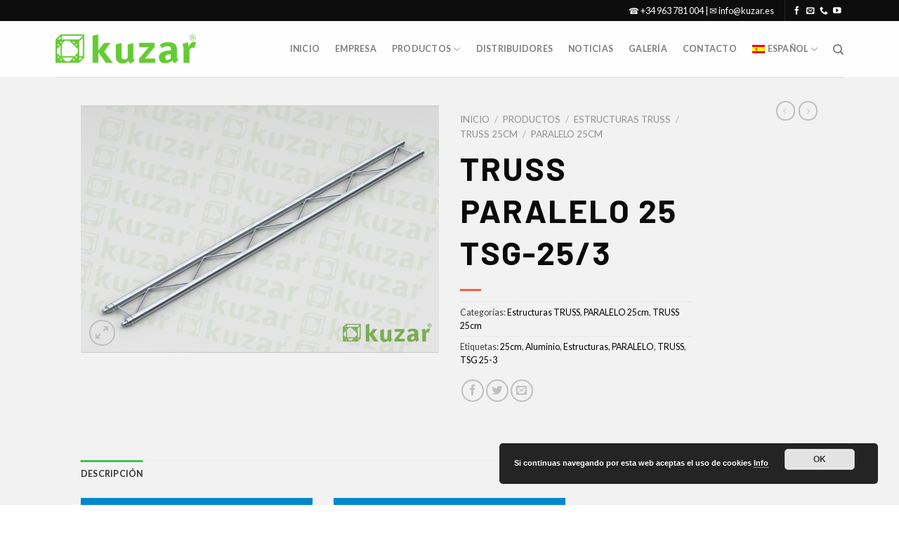

--- FILE ---
content_type: text/html; charset=UTF-8
request_url: https://kuzar.es/producto/truss-paralelo-25-tsg-25-3/
body_size: 30035
content:
<!DOCTYPE html>
<!--[if IE 9 ]> <html lang="es-ES" class="ie9 loading-site no-js"> <![endif]-->
<!--[if IE 8 ]> <html lang="es-ES" class="ie8 loading-site no-js"> <![endif]-->
<!--[if (gte IE 9)|!(IE)]><!--><html lang="es-ES" class="loading-site no-js"> <!--<![endif]-->
<head>
	<meta charset="UTF-8" />
	<meta name="viewport" content="width=device-width, initial-scale=1.0, maximum-scale=1.0, user-scalable=no" />

	<link rel="profile" href="http://gmpg.org/xfn/11" />
	<link rel="pingback" href="https://kuzar.es/xmlrpc.php" />

	<script>(function(html){html.className = html.className.replace(/\bno-js\b/,'js')})(document.documentElement);</script>
<meta name='robots' content='index, follow, max-image-preview:large, max-snippet:-1, max-video-preview:-1' />
<link rel="alternate" hreflang="en" href="https://kuzar.es/en/producto/ladder-truss-25-tsg-25-3/" />
<link rel="alternate" hreflang="es" href="https://kuzar.es/producto/truss-paralelo-25-tsg-25-3/" />
<link rel="alternate" hreflang="x-default" href="https://kuzar.es/producto/truss-paralelo-25-tsg-25-3/" />

	<!-- This site is optimized with the Yoast SEO plugin v26.6 - https://yoast.com/wordpress/plugins/seo/ -->
	<title>Truss Paralelo 25 TSG-25/3 - Kuzar - Torres elevadoras y estructuras truss</title>
	<meta name="description" content="Truss Paralelo 25 TSG-25/3 [vc_row css=&quot;.vc_custom_1563965140483{padding-bottom: 2% !important;}&quot;][vc_column][vc_row_inner][vc_column_inner." />
	<link rel="canonical" href="https://kuzar.es/producto/truss-paralelo-25-tsg-25-3/" />
	<meta property="og:locale" content="es_ES" />
	<meta property="og:type" content="article" />
	<meta property="og:title" content="Truss Paralelo 25 TSG-25/3 - Kuzar - Torres elevadoras y estructuras truss" />
	<meta property="og:description" content="Truss Paralelo 25 TSG-25/3 [vc_row css=&quot;.vc_custom_1563965140483{padding-bottom: 2% !important;}&quot;][vc_column][vc_row_inner][vc_column_inner." />
	<meta property="og:url" content="https://kuzar.es/producto/truss-paralelo-25-tsg-25-3/" />
	<meta property="og:site_name" content="Kuzar - Torres elevadoras y estructuras truss" />
	<meta property="article:modified_time" content="2023-11-10T12:03:40+00:00" />
	<meta property="og:image" content="https://kuzar.es/wp-content/uploads/2019/08/TSG-25-3.jpg" />
	<meta property="og:image:width" content="800" />
	<meta property="og:image:height" content="554" />
	<meta property="og:image:type" content="image/jpeg" />
	<meta name="twitter:card" content="summary_large_image" />
	<meta name="twitter:label1" content="Tiempo de lectura" />
	<meta name="twitter:data1" content="1 minuto" />
	<script type="application/ld+json" class="yoast-schema-graph">{"@context":"https://schema.org","@graph":[{"@type":"WebPage","@id":"https://kuzar.es/producto/truss-paralelo-25-tsg-25-3/","url":"https://kuzar.es/producto/truss-paralelo-25-tsg-25-3/","name":"Truss Paralelo 25 TSG-25/3 - Kuzar - Torres elevadoras y estructuras truss","isPartOf":{"@id":"https://kuzar.es/#website"},"primaryImageOfPage":{"@id":"https://kuzar.es/producto/truss-paralelo-25-tsg-25-3/#primaryimage"},"image":{"@id":"https://kuzar.es/producto/truss-paralelo-25-tsg-25-3/#primaryimage"},"thumbnailUrl":"https://kuzar.es/wp-content/uploads/2019/08/TSG-25-3.jpg","datePublished":"2019-08-11T14:56:08+00:00","dateModified":"2023-11-10T12:03:40+00:00","description":"Truss Paralelo 25 TSG-25/3 [vc_row css=\".vc_custom_1563965140483{padding-bottom: 2% !important;}\"][vc_column][vc_row_inner][vc_column_inner.","breadcrumb":{"@id":"https://kuzar.es/producto/truss-paralelo-25-tsg-25-3/#breadcrumb"},"inLanguage":"es","potentialAction":[{"@type":"ReadAction","target":["https://kuzar.es/producto/truss-paralelo-25-tsg-25-3/"]}]},{"@type":"ImageObject","inLanguage":"es","@id":"https://kuzar.es/producto/truss-paralelo-25-tsg-25-3/#primaryimage","url":"https://kuzar.es/wp-content/uploads/2019/08/TSG-25-3.jpg","contentUrl":"https://kuzar.es/wp-content/uploads/2019/08/TSG-25-3.jpg","width":800,"height":554},{"@type":"BreadcrumbList","@id":"https://kuzar.es/producto/truss-paralelo-25-tsg-25-3/#breadcrumb","itemListElement":[{"@type":"ListItem","position":1,"name":"Portada","item":"https://kuzar.es/"},{"@type":"ListItem","position":2,"name":"Tienda","item":"https://kuzar.es/tienda/"},{"@type":"ListItem","position":3,"name":"Truss Paralelo 25 TSG-25/3"}]},{"@type":"WebSite","@id":"https://kuzar.es/#website","url":"https://kuzar.es/","name":"Kuzar - Torres elevadoras y estructuras truss","description":"Fabricación de torres elevadoras, estructuras truss e iluminación para escenarios, espectáculos y eventos","potentialAction":[{"@type":"SearchAction","target":{"@type":"EntryPoint","urlTemplate":"https://kuzar.es/?s={search_term_string}"},"query-input":{"@type":"PropertyValueSpecification","valueRequired":true,"valueName":"search_term_string"}}],"inLanguage":"es"}]}</script>
	<!-- / Yoast SEO plugin. -->


<link rel='dns-prefetch' href='//www.googletagmanager.com' />
<link rel='dns-prefetch' href='//fonts.googleapis.com' />
<link rel="alternate" type="application/rss+xml" title="Kuzar - Torres elevadoras y estructuras truss &raquo; Feed" href="https://kuzar.es/feed/" />
<link rel="alternate" type="application/rss+xml" title="Kuzar - Torres elevadoras y estructuras truss &raquo; Feed de los comentarios" href="https://kuzar.es/comments/feed/" />
<link rel="alternate" title="oEmbed (JSON)" type="application/json+oembed" href="https://kuzar.es/wp-json/oembed/1.0/embed?url=https%3A%2F%2Fkuzar.es%2Fproducto%2Ftruss-paralelo-25-tsg-25-3%2F" />
<link rel="alternate" title="oEmbed (XML)" type="text/xml+oembed" href="https://kuzar.es/wp-json/oembed/1.0/embed?url=https%3A%2F%2Fkuzar.es%2Fproducto%2Ftruss-paralelo-25-tsg-25-3%2F&#038;format=xml" />
		<!-- This site uses the Google Analytics by ExactMetrics plugin v8.11.1 - Using Analytics tracking - https://www.exactmetrics.com/ -->
							<script src="//www.googletagmanager.com/gtag/js?id=G-3TJJY6L9PB"  data-cfasync="false" data-wpfc-render="false" type="text/javascript" async></script>
			<script data-cfasync="false" data-wpfc-render="false" type="text/javascript">
				var em_version = '8.11.1';
				var em_track_user = true;
				var em_no_track_reason = '';
								var ExactMetricsDefaultLocations = {"page_location":"https:\/\/kuzar.es\/producto\/truss-paralelo-25-tsg-25-3\/"};
								if ( typeof ExactMetricsPrivacyGuardFilter === 'function' ) {
					var ExactMetricsLocations = (typeof ExactMetricsExcludeQuery === 'object') ? ExactMetricsPrivacyGuardFilter( ExactMetricsExcludeQuery ) : ExactMetricsPrivacyGuardFilter( ExactMetricsDefaultLocations );
				} else {
					var ExactMetricsLocations = (typeof ExactMetricsExcludeQuery === 'object') ? ExactMetricsExcludeQuery : ExactMetricsDefaultLocations;
				}

								var disableStrs = [
										'ga-disable-G-3TJJY6L9PB',
									];

				/* Function to detect opted out users */
				function __gtagTrackerIsOptedOut() {
					for (var index = 0; index < disableStrs.length; index++) {
						if (document.cookie.indexOf(disableStrs[index] + '=true') > -1) {
							return true;
						}
					}

					return false;
				}

				/* Disable tracking if the opt-out cookie exists. */
				if (__gtagTrackerIsOptedOut()) {
					for (var index = 0; index < disableStrs.length; index++) {
						window[disableStrs[index]] = true;
					}
				}

				/* Opt-out function */
				function __gtagTrackerOptout() {
					for (var index = 0; index < disableStrs.length; index++) {
						document.cookie = disableStrs[index] + '=true; expires=Thu, 31 Dec 2099 23:59:59 UTC; path=/';
						window[disableStrs[index]] = true;
					}
				}

				if ('undefined' === typeof gaOptout) {
					function gaOptout() {
						__gtagTrackerOptout();
					}
				}
								window.dataLayer = window.dataLayer || [];

				window.ExactMetricsDualTracker = {
					helpers: {},
					trackers: {},
				};
				if (em_track_user) {
					function __gtagDataLayer() {
						dataLayer.push(arguments);
					}

					function __gtagTracker(type, name, parameters) {
						if (!parameters) {
							parameters = {};
						}

						if (parameters.send_to) {
							__gtagDataLayer.apply(null, arguments);
							return;
						}

						if (type === 'event') {
														parameters.send_to = exactmetrics_frontend.v4_id;
							var hookName = name;
							if (typeof parameters['event_category'] !== 'undefined') {
								hookName = parameters['event_category'] + ':' + name;
							}

							if (typeof ExactMetricsDualTracker.trackers[hookName] !== 'undefined') {
								ExactMetricsDualTracker.trackers[hookName](parameters);
							} else {
								__gtagDataLayer('event', name, parameters);
							}
							
						} else {
							__gtagDataLayer.apply(null, arguments);
						}
					}

					__gtagTracker('js', new Date());
					__gtagTracker('set', {
						'developer_id.dNDMyYj': true,
											});
					if ( ExactMetricsLocations.page_location ) {
						__gtagTracker('set', ExactMetricsLocations);
					}
										__gtagTracker('config', 'G-3TJJY6L9PB', {"forceSSL":"true"} );
										window.gtag = __gtagTracker;										(function () {
						/* https://developers.google.com/analytics/devguides/collection/analyticsjs/ */
						/* ga and __gaTracker compatibility shim. */
						var noopfn = function () {
							return null;
						};
						var newtracker = function () {
							return new Tracker();
						};
						var Tracker = function () {
							return null;
						};
						var p = Tracker.prototype;
						p.get = noopfn;
						p.set = noopfn;
						p.send = function () {
							var args = Array.prototype.slice.call(arguments);
							args.unshift('send');
							__gaTracker.apply(null, args);
						};
						var __gaTracker = function () {
							var len = arguments.length;
							if (len === 0) {
								return;
							}
							var f = arguments[len - 1];
							if (typeof f !== 'object' || f === null || typeof f.hitCallback !== 'function') {
								if ('send' === arguments[0]) {
									var hitConverted, hitObject = false, action;
									if ('event' === arguments[1]) {
										if ('undefined' !== typeof arguments[3]) {
											hitObject = {
												'eventAction': arguments[3],
												'eventCategory': arguments[2],
												'eventLabel': arguments[4],
												'value': arguments[5] ? arguments[5] : 1,
											}
										}
									}
									if ('pageview' === arguments[1]) {
										if ('undefined' !== typeof arguments[2]) {
											hitObject = {
												'eventAction': 'page_view',
												'page_path': arguments[2],
											}
										}
									}
									if (typeof arguments[2] === 'object') {
										hitObject = arguments[2];
									}
									if (typeof arguments[5] === 'object') {
										Object.assign(hitObject, arguments[5]);
									}
									if ('undefined' !== typeof arguments[1].hitType) {
										hitObject = arguments[1];
										if ('pageview' === hitObject.hitType) {
											hitObject.eventAction = 'page_view';
										}
									}
									if (hitObject) {
										action = 'timing' === arguments[1].hitType ? 'timing_complete' : hitObject.eventAction;
										hitConverted = mapArgs(hitObject);
										__gtagTracker('event', action, hitConverted);
									}
								}
								return;
							}

							function mapArgs(args) {
								var arg, hit = {};
								var gaMap = {
									'eventCategory': 'event_category',
									'eventAction': 'event_action',
									'eventLabel': 'event_label',
									'eventValue': 'event_value',
									'nonInteraction': 'non_interaction',
									'timingCategory': 'event_category',
									'timingVar': 'name',
									'timingValue': 'value',
									'timingLabel': 'event_label',
									'page': 'page_path',
									'location': 'page_location',
									'title': 'page_title',
									'referrer' : 'page_referrer',
								};
								for (arg in args) {
																		if (!(!args.hasOwnProperty(arg) || !gaMap.hasOwnProperty(arg))) {
										hit[gaMap[arg]] = args[arg];
									} else {
										hit[arg] = args[arg];
									}
								}
								return hit;
							}

							try {
								f.hitCallback();
							} catch (ex) {
							}
						};
						__gaTracker.create = newtracker;
						__gaTracker.getByName = newtracker;
						__gaTracker.getAll = function () {
							return [];
						};
						__gaTracker.remove = noopfn;
						__gaTracker.loaded = true;
						window['__gaTracker'] = __gaTracker;
					})();
									} else {
										console.log("");
					(function () {
						function __gtagTracker() {
							return null;
						}

						window['__gtagTracker'] = __gtagTracker;
						window['gtag'] = __gtagTracker;
					})();
									}
			</script>
							<!-- / Google Analytics by ExactMetrics -->
		<style id='wp-img-auto-sizes-contain-inline-css' type='text/css'>
img:is([sizes=auto i],[sizes^="auto," i]){contain-intrinsic-size:3000px 1500px}
/*# sourceURL=wp-img-auto-sizes-contain-inline-css */
</style>
<style id='wp-emoji-styles-inline-css' type='text/css'>

	img.wp-smiley, img.emoji {
		display: inline !important;
		border: none !important;
		box-shadow: none !important;
		height: 1em !important;
		width: 1em !important;
		margin: 0 0.07em !important;
		vertical-align: -0.1em !important;
		background: none !important;
		padding: 0 !important;
	}
/*# sourceURL=wp-emoji-styles-inline-css */
</style>
<link rel='stylesheet' id='cf7md_roboto-css' href='//fonts.googleapis.com/css?family=Roboto:400,500' type='text/css' media='all' />
<link rel='stylesheet' id='cf7-material-design-css' href='https://kuzar.es/wp-content/plugins/material-design-for-contact-form-7-premium/v1/public/../assets/css/cf7-material-design.css?ver=2.0' type='text/css' media='all' />
<link rel='stylesheet' id='contact-form-7-css' href='https://kuzar.es/wp-content/plugins/contact-form-7/includes/css/styles.css?ver=6.1.4' type='text/css' media='all' />
<style id='contact-form-7-inline-css' type='text/css'>
.wpcf7 .wpcf7-recaptcha iframe {margin-bottom: 0;}.wpcf7 .wpcf7-recaptcha[data-align="center"] > div {margin: 0 auto;}.wpcf7 .wpcf7-recaptcha[data-align="right"] > div {margin: 0 0 0 auto;}
/*# sourceURL=contact-form-7-inline-css */
</style>
<link rel='stylesheet' id='wpa-css-css' href='https://kuzar.es/wp-content/plugins/honeypot/includes/css/wpa.css?ver=2.3.04' type='text/css' media='all' />
<link rel='stylesheet' id='rs-plugin-settings-css' href='https://kuzar.es/wp-content/plugins/revslider/public/assets/css/rs6.css?ver=6.1.2' type='text/css' media='all' />
<style id='rs-plugin-settings-inline-css' type='text/css'>
#rs-demo-id {}
/*# sourceURL=rs-plugin-settings-inline-css */
</style>
<style id='seometrix-cta-inline-inline-css' type='text/css'>
.seometrix-cta-container{text-align:center;margin:40px 0;}.seometrix-cta-button{display:inline-block;background:#111;color:#fff;padding:18px 28px;border-radius:50px;font-size:18px;font-weight:600;text-decoration:none;transition:0.2s;}.seometrix-cta-button:hover{background:#000;transform:translateY(-2px);}.seometrix-related-image{margin:25px 0;text-align:center;}.seometrix-related-image img{max-width:100%;height:auto;border-radius:10px;box-shadow:0 4px 14px rgba(0,0,0,0.08);}
/*# sourceURL=seometrix-cta-inline-inline-css */
</style>
<link rel='stylesheet' id='woo-custom-related-products-css' href='https://kuzar.es/wp-content/plugins/woo-custom-related-products/public/css/woo-custom-related-products-public.css' type='text/css' media='all' />
<link rel='stylesheet' id='woof-css' href='https://kuzar.es/wp-content/plugins/woocommerce-products-filter/css/front.css?ver=2.2.9.4' type='text/css' media='all' />
<style id='woof-inline-css' type='text/css'>

.woof_products_top_panel li span, .woof_products_top_panel2 li span{background: url(https://kuzar.es/wp-content/plugins/woocommerce-products-filter/img/delete.png);background-size: 14px 14px;background-repeat: no-repeat;background-position: right;}
.woof_edit_view{
                    display: none;
                }
/*# sourceURL=woof-inline-css */
</style>
<link rel='stylesheet' id='chosen-drop-down-css' href='https://kuzar.es/wp-content/plugins/woocommerce-products-filter/js/chosen/chosen.min.css?ver=2.2.9.4' type='text/css' media='all' />
<link rel='stylesheet' id='photoswipe-css' href='https://kuzar.es/wp-content/plugins/woocommerce/assets/css/photoswipe/photoswipe.min.css?ver=10.4.3' type='text/css' media='all' />
<link rel='stylesheet' id='photoswipe-default-skin-css' href='https://kuzar.es/wp-content/plugins/woocommerce/assets/css/photoswipe/default-skin/default-skin.min.css?ver=10.4.3' type='text/css' media='all' />
<style id='woocommerce-inline-inline-css' type='text/css'>
.woocommerce form .form-row .required { visibility: visible; }
/*# sourceURL=woocommerce-inline-inline-css */
</style>
<link rel='stylesheet' id='wpml-menu-item-0-css' href='https://kuzar.es/wp-content/plugins/sitepress-multilingual-cms/templates/language-switchers/menu-item/style.min.css?ver=1' type='text/css' media='all' />
<link rel='stylesheet' id='flatsome-icons-css' href='https://kuzar.es/wp-content/themes/flatsome/assets/css/fl-icons.css?ver=3.3' type='text/css' media='all' />
<link rel='stylesheet' id='js_composer_front-css' href='https://kuzar.es/wp-content/plugins/js_composer/assets/css/js_composer.min.css?ver=8.7.2' type='text/css' media='all' />
<link rel='stylesheet' id='flatsome-main-css' href='https://kuzar.es/wp-content/themes/flatsome/assets/css/flatsome.css?ver=3.8.3' type='text/css' media='all' />
<link rel='stylesheet' id='flatsome-shop-css' href='https://kuzar.es/wp-content/themes/flatsome/assets/css/flatsome-shop.css?ver=3.8.3' type='text/css' media='all' />
<link rel='stylesheet' id='flatsome-style-css' href='https://kuzar.es/wp-content/themes/flatsome-child/style.css?ver=3.0' type='text/css' media='all' />
<script type="text/javascript" src="https://kuzar.es/wp-content/plugins/google-analytics-dashboard-for-wp/assets/js/frontend-gtag.min.js?ver=8.11.1" id="exactmetrics-frontend-script-js" async="async" data-wp-strategy="async"></script>
<script data-cfasync="false" data-wpfc-render="false" type="text/javascript" id='exactmetrics-frontend-script-js-extra'>/* <![CDATA[ */
var exactmetrics_frontend = {"js_events_tracking":"true","download_extensions":"zip,mp3,mpeg,pdf,docx,pptx,xlsx,rar","inbound_paths":"[{\"path\":\"\\\/go\\\/\",\"label\":\"affiliate\"},{\"path\":\"\\\/recommend\\\/\",\"label\":\"affiliate\"}]","home_url":"https:\/\/kuzar.es","hash_tracking":"false","v4_id":"G-3TJJY6L9PB"};/* ]]> */
</script>
<script type="text/javascript" src="https://kuzar.es/wp-includes/js/jquery/jquery.min.js?ver=3.7.1" id="jquery-core-js"></script>
<script type="text/javascript" src="https://kuzar.es/wp-includes/js/jquery/jquery-migrate.min.js?ver=3.4.1" id="jquery-migrate-js"></script>
<script type="text/javascript" src="https://kuzar.es/wp-content/plugins/revslider/public/assets/js/revolution.tools.min.js?ver=6.0" id="tp-tools-js"></script>
<script type="text/javascript" src="https://kuzar.es/wp-content/plugins/revslider/public/assets/js/rs6.min.js?ver=6.1.2" id="revmin-js"></script>
<script type="text/javascript" src="https://kuzar.es/wp-content/plugins/woo-custom-related-products/public/js/woo-custom-related-products-public.js" id="woo-custom-related-products-js"></script>
<script type="text/javascript" src="https://kuzar.es/wp-content/plugins/woocommerce/assets/js/jquery-blockui/jquery.blockUI.min.js?ver=2.7.0-wc.10.4.3" id="wc-jquery-blockui-js" data-wp-strategy="defer"></script>
<script type="text/javascript" id="wc-add-to-cart-js-extra">
/* <![CDATA[ */
var wc_add_to_cart_params = {"ajax_url":"/wp-admin/admin-ajax.php","wc_ajax_url":"/?wc-ajax=%%endpoint%%","i18n_view_cart":"Ver carrito","cart_url":"https://kuzar.es/carrito/","is_cart":"","cart_redirect_after_add":"no"};
//# sourceURL=wc-add-to-cart-js-extra
/* ]]> */
</script>
<script type="text/javascript" src="https://kuzar.es/wp-content/plugins/woocommerce/assets/js/frontend/add-to-cart.min.js?ver=10.4.3" id="wc-add-to-cart-js" data-wp-strategy="defer"></script>
<script type="text/javascript" src="https://kuzar.es/wp-content/plugins/woocommerce/assets/js/photoswipe/photoswipe.min.js?ver=4.1.1-wc.10.4.3" id="wc-photoswipe-js" defer="defer" data-wp-strategy="defer"></script>
<script type="text/javascript" src="https://kuzar.es/wp-content/plugins/woocommerce/assets/js/photoswipe/photoswipe-ui-default.min.js?ver=4.1.1-wc.10.4.3" id="wc-photoswipe-ui-default-js" defer="defer" data-wp-strategy="defer"></script>
<script type="text/javascript" id="wc-single-product-js-extra">
/* <![CDATA[ */
var wc_single_product_params = {"i18n_required_rating_text":"Por favor elige una puntuaci\u00f3n","i18n_rating_options":["1 de 5 estrellas","2 de 5 estrellas","3 de 5 estrellas","4 de 5 estrellas","5 de 5 estrellas"],"i18n_product_gallery_trigger_text":"Ver galer\u00eda de im\u00e1genes a pantalla completa","review_rating_required":"yes","flexslider":{"rtl":false,"animation":"slide","smoothHeight":true,"directionNav":false,"controlNav":"thumbnails","slideshow":false,"animationSpeed":500,"animationLoop":false,"allowOneSlide":false},"zoom_enabled":"","zoom_options":[],"photoswipe_enabled":"1","photoswipe_options":{"shareEl":false,"closeOnScroll":false,"history":false,"hideAnimationDuration":0,"showAnimationDuration":0},"flexslider_enabled":""};
//# sourceURL=wc-single-product-js-extra
/* ]]> */
</script>
<script type="text/javascript" src="https://kuzar.es/wp-content/plugins/woocommerce/assets/js/frontend/single-product.min.js?ver=10.4.3" id="wc-single-product-js" defer="defer" data-wp-strategy="defer"></script>
<script type="text/javascript" src="https://kuzar.es/wp-content/plugins/woocommerce/assets/js/js-cookie/js.cookie.min.js?ver=2.1.4-wc.10.4.3" id="wc-js-cookie-js" data-wp-strategy="defer"></script>
<script type="text/javascript" src="https://kuzar.es/wp-content/plugins/js_composer/assets/js/vendors/woocommerce-add-to-cart.js?ver=8.7.2" id="vc_woocommerce-add-to-cart-js-js"></script>

<!-- Fragmento de código de la etiqueta de Google (gtag.js) añadida por Site Kit -->
<!-- Fragmento de código de Google Analytics añadido por Site Kit -->
<script type="text/javascript" src="https://www.googletagmanager.com/gtag/js?id=GT-T5MR2DKX" id="google_gtagjs-js" async></script>
<script type="text/javascript" id="google_gtagjs-js-after">
/* <![CDATA[ */
window.dataLayer = window.dataLayer || [];function gtag(){dataLayer.push(arguments);}
gtag("set","linker",{"domains":["kuzar.es"]});
gtag("js", new Date());
gtag("set", "developer_id.dZTNiMT", true);
gtag("config", "GT-T5MR2DKX");
 window._googlesitekit = window._googlesitekit || {}; window._googlesitekit.throttledEvents = []; window._googlesitekit.gtagEvent = (name, data) => { var key = JSON.stringify( { name, data } ); if ( !! window._googlesitekit.throttledEvents[ key ] ) { return; } window._googlesitekit.throttledEvents[ key ] = true; setTimeout( () => { delete window._googlesitekit.throttledEvents[ key ]; }, 5 ); gtag( "event", name, { ...data, event_source: "site-kit" } ); }; 
//# sourceURL=google_gtagjs-js-after
/* ]]> */
</script>
<script></script><link rel="https://api.w.org/" href="https://kuzar.es/wp-json/" /><link rel="alternate" title="JSON" type="application/json" href="https://kuzar.es/wp-json/wp/v2/product/1142" /><link rel="EditURI" type="application/rsd+xml" title="RSD" href="https://kuzar.es/xmlrpc.php?rsd" />
<meta name="generator" content="WordPress 6.9" />
<meta name="generator" content="WooCommerce 10.4.3" />
<link rel='shortlink' href='https://kuzar.es/?p=1142' />
<meta name="generator" content="WPML ver:4.8.6 stt:1,2;" />
<meta name="generator" content="Site Kit by Google 1.168.0" />    <style>
        /* Contenedor Principal - Grid Flex */
        .kuzar-news-container {
            display: flex;
            flex-wrap: wrap;
            gap: 25px; /* Espacio entre tarjetas */
            justify-content: space-between;
            margin: 30px 0;
            box-sizing: border-box;
        }
        
        /* Estilo de la Tarjeta Individual */
        .kuzar-news-card {
            width: calc(33.333% - 17px); /* 3 columnas exactas restando el gap */
            background: #ffffff;
            border-radius: 8px; /* Bordes redondeados */
            overflow: hidden;
            box-shadow: 0 4px 12px rgba(0,0,0,0.08); /* Sombra suave */
            display: flex;
            flex-direction: column;
            transition: transform 0.3s ease, box-shadow 0.3s ease;
            border: 1px solid #f0f0f0;
        }
        
        /* Efecto al pasar el ratón */
        .kuzar-news-card:hover {
            transform: translateY(-5px); /* Se levanta un poco */
            box-shadow: 0 8px 20px rgba(0,0,0,0.12); /* Sombra más intensa */
        }

        /* Área de Imagen */
        .kuzar-news-image {
            height: 220px; /* Altura fija para que todas sean iguales */
            width: 100%;
            background-size: cover;
            background-position: center center;
            display: flex;
            align-items: center;
            justify-content: center;
            text-decoration: none;
        }
        .no-image-text { color: #999; font-weight: bold; letter-spacing: 2px; }

        /* Cuerpo del texto */
        .kuzar-news-body {
            padding: 20px 20px 10px 20px;
            flex-grow: 1; /* Rellena el espacio */
        }
        
        .kuzar-news-meta {
            font-size: 12px;
            color: #999;
            text-transform: uppercase;
            letter-spacing: 1px;
            margin-bottom: 10px;
        }
        
        .kuzar-news-title {
            font-size: 18px;
            line-height: 1.4em;
            margin: 0 0 12px 0;
            font-weight: 700;
            font-family: sans-serif; /* Usa la fuente de tu tema */
        }
        
        .kuzar-news-title a {
            color: #2c2c2c;
            text-decoration: none;
            transition: color 0.2s;
        }
        .kuzar-news-card:hover .kuzar-news-title a {
            color: #d32f2f; /* Color rojo corporativo al pasar el ratón */
        }

        .kuzar-news-excerpt {
            font-size: 14px;
            color: #666;
            line-height: 1.6em;
        }

        /* Pie de tarjeta (Leer más) */
        .kuzar-news-footer {
             padding: 15px 20px 20px 20px;
             border-top: 1px solid #f9f9f9;
        }

        .kuzar-news-readmore {
            font-size: 13px;
            text-transform: uppercase;
            font-weight: bold;
            color: #222;
            text-decoration: none;
            letter-spacing: 0.5px;
        }
        
        /* --- Versión Móvil (Responsive) --- */
        @media (max-width: 768px) {
            .kuzar-news-card {
                width: 100%; /* En móvil ocupa todo el ancho (1 columna) */
                margin-bottom: 20px;
            }
            .kuzar-news-image {
                height: 200px; /* Imagen un poco más baja en móvil */
            }
        }
    </style>
    <style>.bg{opacity: 0; transition: opacity 1s; -webkit-transition: opacity 1s;} .bg-loaded{opacity: 1;}</style><!--[if IE]><link rel="stylesheet" type="text/css" href="https://kuzar.es/wp-content/themes/flatsome/assets/css/ie-fallback.css"><script src="//cdnjs.cloudflare.com/ajax/libs/html5shiv/3.6.1/html5shiv.js"></script><script>var head = document.getElementsByTagName('head')[0],style = document.createElement('style');style.type = 'text/css';style.styleSheet.cssText = ':before,:after{content:none !important';head.appendChild(style);setTimeout(function(){head.removeChild(style);}, 0);</script><script src="https://kuzar.es/wp-content/themes/flatsome/assets/libs/ie-flexibility.js"></script><![endif]-->    <script type="text/javascript">
    WebFontConfig = {
      google: { families: [ "Barlow:regular,700","Lato:regular,400","Lato:regular,700","Barlow+Condensed:regular,regular", ] }
    };
    (function() {
      var wf = document.createElement('script');
      wf.src = 'https://ajax.googleapis.com/ajax/libs/webfont/1/webfont.js';
      wf.type = 'text/javascript';
      wf.async = 'true';
      var s = document.getElementsByTagName('script')[0];
      s.parentNode.insertBefore(wf, s);
    })(); </script>
  	<noscript><style>.woocommerce-product-gallery{ opacity: 1 !important; }</style></noscript>
	<meta name="generator" content="Powered by WPBakery Page Builder - drag and drop page builder for WordPress."/>
<meta name="generator" content="Powered by Slider Revolution 6.1.2 - responsive, Mobile-Friendly Slider Plugin for WordPress with comfortable drag and drop interface." />
<style id="seometrix-autopost-css">/* ----------------------------------------------------- ESTILO CORPORATIVO KUZAR (verde #58D848) ----------------------------------------------------- */ .kuzar-post { max-width: 900px; margin: 0 auto; padding: 25px; background: #ffffff; font-family: 'Poppins', Arial, sans-serif; line-height: 1.7; color: #111; } /* Imagen destacada */ .kuzar-featured img { width: 100%; height: auto; border-radius: 6px; margin-bottom: 25px; } /* Título principal */ .kuzar-title { font-size: 34px; font-weight: 700; color: #58D848; /* Verde KUZAR */ margin-bottom: 10px; } /* Introducción */ .kuzar-intro { font-size: 18px; color: #333; margin-bottom: 25px; padding-left: 12px; border-left: 4px solid #58D848; } /* Secciones del contenido */ .kuzar-body h2 { margin-top: 35px; margin-bottom: 15px; font-size: 26px; font-weight: 700; color: #58D848; border-bottom: 2px solid #e5e5e5; padding-bottom: 6px; } .kuzar-body p { margin: 15px 0; } /* Listas */ .kuzar-body ul { background: #f7fff4; padding: 20px 25px; border-radius: 6px; border-left: 4px solid #58D848; margin: 20px 0; } .kuzar-body li { margin-bottom: 10px; } /* Imágenes adicionales insertadas por Seometrix */ .seometrix-related-image { margin: 25px 0; text-align: center; } .seometrix-related-image img { max-width: 100%; border-radius: 6px; box-shadow: 0 4px 14px rgba(0,0,0,0.08); } /* CTA */ .seometrix-cta-button { display: inline-block; background: #58D848; color: #ffffff; padding: 15px 32px; border-radius: 6px; font-weight: 700; text-decoration: none; margin-top: 35px; font-size: 18px; transition: 0.2s ease-in-out; } .seometrix-cta-button:hover { background: #4ac63d; transform: translateY(-2px); }</style><link rel="icon" href="https://kuzar.es/wp-content/uploads/2019/10/ICONO-KUZAR.png" sizes="32x32" />
<link rel="icon" href="https://kuzar.es/wp-content/uploads/2019/10/ICONO-KUZAR.png" sizes="192x192" />
<link rel="apple-touch-icon" href="https://kuzar.es/wp-content/uploads/2019/10/ICONO-KUZAR.png" />
<meta name="msapplication-TileImage" content="https://kuzar.es/wp-content/uploads/2019/10/ICONO-KUZAR.png" />
<script type="text/javascript">function setREVStartSize(t){try{var h,e=document.getElementById(t.c).parentNode.offsetWidth;if(e=0===e||isNaN(e)?window.innerWidth:e,t.tabw=void 0===t.tabw?0:parseInt(t.tabw),t.thumbw=void 0===t.thumbw?0:parseInt(t.thumbw),t.tabh=void 0===t.tabh?0:parseInt(t.tabh),t.thumbh=void 0===t.thumbh?0:parseInt(t.thumbh),t.tabhide=void 0===t.tabhide?0:parseInt(t.tabhide),t.thumbhide=void 0===t.thumbhide?0:parseInt(t.thumbhide),t.mh=void 0===t.mh||""==t.mh||"auto"===t.mh?0:parseInt(t.mh,0),"fullscreen"===t.layout||"fullscreen"===t.l)h=Math.max(t.mh,window.innerHeight);else{for(var i in t.gw=Array.isArray(t.gw)?t.gw:[t.gw],t.rl)void 0!==t.gw[i]&&0!==t.gw[i]||(t.gw[i]=t.gw[i-1]);for(var i in t.gh=void 0===t.el||""===t.el||Array.isArray(t.el)&&0==t.el.length?t.gh:t.el,t.gh=Array.isArray(t.gh)?t.gh:[t.gh],t.rl)void 0!==t.gh[i]&&0!==t.gh[i]||(t.gh[i]=t.gh[i-1]);var r,a=new Array(t.rl.length),n=0;for(var i in t.tabw=t.tabhide>=e?0:t.tabw,t.thumbw=t.thumbhide>=e?0:t.thumbw,t.tabh=t.tabhide>=e?0:t.tabh,t.thumbh=t.thumbhide>=e?0:t.thumbh,t.rl)a[i]=t.rl[i]<window.innerWidth?0:t.rl[i];for(var i in r=a[0],a)r>a[i]&&0<a[i]&&(r=a[i],n=i);var d=e>t.gw[n]+t.tabw+t.thumbw?1:(e-(t.tabw+t.thumbw))/t.gw[n];h=t.gh[n]*d+(t.tabh+t.thumbh)}void 0===window.rs_init_css&&(window.rs_init_css=document.head.appendChild(document.createElement("style"))),document.getElementById(t.c).height=h,window.rs_init_css.innerHTML+="#"+t.c+"_wrapper { height: "+h+"px }"}catch(t){console.log("Failure at Presize of Slider:"+t)}};</script>
<style id="custom-css" type="text/css">:root {--primary-color: #45bf55;}html{background-color:rgba(255,255,255,0)!important;}.sticky-add-to-cart--active, #wrapper,#main,#main.dark{background-color: #f2f2f2}.header-main{height: 80px}#logo img{max-height: 80px}#logo{width:200px;}.header-bottom{min-height: 55px}.header-top{min-height: 30px}.transparent .header-main{height: 79px}.transparent #logo img{max-height: 79px}.has-transparent + .page-title:first-of-type,.has-transparent + #main > .page-title,.has-transparent + #main > div > .page-title,.has-transparent + #main .page-header-wrapper:first-of-type .page-title{padding-top: 109px;}.transparent .header-wrapper{background-color: rgba(0,0,0,0.4)!important;}.transparent .top-divider{display: none;}.header.show-on-scroll,.stuck .header-main{height:70px!important}.stuck #logo img{max-height: 70px!important}.header-bottom {background-color: #f1f1f1}.header-main .nav > li > a{line-height: 16px }.stuck .header-main .nav > li > a{line-height: 50px }.header-bottom-nav > li > a{line-height: 16px }@media (max-width: 549px) {.header-main{height: 70px}#logo img{max-height: 70px}}.nav-dropdown-has-arrow li.has-dropdown:before{border-bottom-color: #848484;}.nav .nav-dropdown{border-color: #848484 }.nav-dropdown{border-radius:5px}.nav-dropdown{font-size:92%}.nav-dropdown-has-arrow li.has-dropdown:after{border-bottom-color: rgba(10,10,10,0.89);}.nav .nav-dropdown{background-color: rgba(10,10,10,0.89)}.header-top{background-color:rgba(0,0,0,0.95)!important;}/* Color */.accordion-title.active, .has-icon-bg .icon .icon-inner,.logo a, .primary.is-underline, .primary.is-link, .badge-outline .badge-inner, .nav-outline > li.active> a,.nav-outline >li.active > a, .cart-icon strong,[data-color='primary'], .is-outline.primary{color: #45bf55;}/* Color !important */[data-text-color="primary"]{color: #45bf55!important;}/* Background Color */[data-text-bg="primary"]{background-color: #45bf55;}/* Background */.scroll-to-bullets a,.featured-title, .label-new.menu-item > a:after, .nav-pagination > li > .current,.nav-pagination > li > span:hover,.nav-pagination > li > a:hover,.has-hover:hover .badge-outline .badge-inner,button[type="submit"], .button.wc-forward:not(.checkout):not(.checkout-button), .button.submit-button, .button.primary:not(.is-outline),.featured-table .title,.is-outline:hover, .has-icon:hover .icon-label,.nav-dropdown-bold .nav-column li > a:hover, .nav-dropdown.nav-dropdown-bold > li > a:hover, .nav-dropdown-bold.dark .nav-column li > a:hover, .nav-dropdown.nav-dropdown-bold.dark > li > a:hover, .is-outline:hover, .tagcloud a:hover,.grid-tools a, input[type='submit']:not(.is-form), .box-badge:hover .box-text, input.button.alt,.nav-box > li > a:hover,.nav-box > li.active > a,.nav-pills > li.active > a ,.current-dropdown .cart-icon strong, .cart-icon:hover strong, .nav-line-bottom > li > a:before, .nav-line-grow > li > a:before, .nav-line > li > a:before,.banner, .header-top, .slider-nav-circle .flickity-prev-next-button:hover svg, .slider-nav-circle .flickity-prev-next-button:hover .arrow, .primary.is-outline:hover, .button.primary:not(.is-outline), input[type='submit'].primary, input[type='submit'].primary, input[type='reset'].button, input[type='button'].primary, .badge-inner{background-color: #45bf55;}/* Border */.nav-vertical.nav-tabs > li.active > a,.scroll-to-bullets a.active,.nav-pagination > li > .current,.nav-pagination > li > span:hover,.nav-pagination > li > a:hover,.has-hover:hover .badge-outline .badge-inner,.accordion-title.active,.featured-table,.is-outline:hover, .tagcloud a:hover,blockquote, .has-border, .cart-icon strong:after,.cart-icon strong,.blockUI:before, .processing:before,.loading-spin, .slider-nav-circle .flickity-prev-next-button:hover svg, .slider-nav-circle .flickity-prev-next-button:hover .arrow, .primary.is-outline:hover{border-color: #45bf55}.nav-tabs > li.active > a{border-top-color: #45bf55}.widget_shopping_cart_content .blockUI.blockOverlay:before { border-left-color: #45bf55 }.woocommerce-checkout-review-order .blockUI.blockOverlay:before { border-left-color: #45bf55 }/* Fill */.slider .flickity-prev-next-button:hover svg,.slider .flickity-prev-next-button:hover .arrow{fill: #45bf55;}/* Background Color */[data-icon-label]:after, .secondary.is-underline:hover,.secondary.is-outline:hover,.icon-label,.button.secondary:not(.is-outline),.button.alt:not(.is-outline), .badge-inner.on-sale, .button.checkout, .single_add_to_cart_button{ background-color:#fb5b3d; }[data-text-bg="secondary"]{background-color: #fb5b3d;}/* Color */.secondary.is-underline,.secondary.is-link, .secondary.is-outline,.stars a.active, .star-rating:before, .woocommerce-page .star-rating:before,.star-rating span:before, .color-secondary{color: #fb5b3d}/* Color !important */[data-text-color="secondary"]{color: #fb5b3d!important;}/* Border */.secondary.is-outline:hover{border-color:#fb5b3d}.success.is-underline:hover,.success.is-outline:hover,.success{background-color: #f9f9f9}.success-color, .success.is-link, .success.is-outline{color: #f9f9f9;}.success-border{border-color: #f9f9f9!important;}/* Color !important */[data-text-color="success"]{color: #f9f9f9!important;}/* Background Color */[data-text-bg="success"]{background-color: #f9f9f9;}.alert.is-underline:hover,.alert.is-outline:hover,.alert{background-color: #61a2df}.alert.is-link, .alert.is-outline, .color-alert{color: #61a2df;}/* Color !important */[data-text-color="alert"]{color: #61a2df!important;}/* Background Color */[data-text-bg="alert"]{background-color: #61a2df;}body{font-size: 97%;}@media screen and (max-width: 549px){body{font-size: 100%;}}body{font-family:"Lato", sans-serif}body{font-weight: 400}body{color: #3d3d3d}.nav > li > a {font-family:"Lato", sans-serif;}.nav > li > a {font-weight: 700;}h1,h2,h3,h4,h5,h6,.heading-font, .off-canvas-center .nav-sidebar.nav-vertical > li > a{font-family: "Barlow", sans-serif;}h1,h2,h3,h4,h5,h6,.heading-font,.banner h1,.banner h2{font-weight: 700;}h1,h2,h3,h4,h5,h6,.heading-font{color: #0a0a0a;}.alt-font{font-family: "Barlow Condensed", sans-serif;}.alt-font{font-weight: 0!important;}.header:not(.transparent) .header-nav.nav > li > a:hover,.header:not(.transparent) .header-nav.nav > li.active > a,.header:not(.transparent) .header-nav.nav > li.current > a,.header:not(.transparent) .header-nav.nav > li > a.active,.header:not(.transparent) .header-nav.nav > li > a.current{color: #45bf55;}.header-nav.nav-line-bottom > li > a:before,.header-nav.nav-line-grow > li > a:before,.header-nav.nav-line > li > a:before,.header-nav.nav-box > li > a:hover,.header-nav.nav-box > li.active > a,.header-nav.nav-pills > li > a:hover,.header-nav.nav-pills > li.active > a{color:#FFF!important;background-color: #45bf55;}a{color: #000000;}a:hover{color: #fb5b3d;}.tagcloud a:hover{border-color: #fb5b3d;background-color: #fb5b3d;}.is-divider{background-color: #fb5b3d;}.products.has-equal-box-heights .box-image {padding-top: 100%;}.shop-page-title.featured-title .title-bg{ background-image: url(https://kuzar.es/wp-content/uploads/2019/08/TSG-25-3.jpg)!important;}@media screen and (min-width: 550px){.products .box-vertical .box-image{min-width: 600px!important;width: 600px!important;}}.footer-1{background-color: #000000}.absolute-footer, html{background-color: #000000}/* Custom CSS */#cf7md-form .mdc-button--primary.mdc-button--raised {background-color: #65cc34;}/**** Azul: #61a2df - Verde: #65cc34- azul fuerte: #08c*******/.byline{ display: none;}/*************** CSS GENERAL WEB***************/.claim { font-family: "Raleaway", sans-serif !important;font-weight: 100 !important;letter-spacing: 3px !important;font-size: 2em;text-transform: uppercase;}h1, h1 { font-size: 3em !important;font-weight: 600;text-transform: uppercase;letter-spacing: 2px;}h3 { font-size: 1.8em;font-weight: 300;font-family: "Barlow Condensed", sans-serif;font-weight: 900;}.alt-font {font-family: "Barlow Condensed", sans-serif;font-weight: 900;}[data-line-height="xl"] {line-height: 2.0 !important;}.footer-1 {background-color: #000000;padding-top: 4%;}/*************** CAJAS DE PRODUCTO***************//*** Nombre de producto en cajas***/.name {font-size: 1.5em;}.box-text a:not(.button) {line-height: 1.3;margin-top: 0.3em;margin-bottom: .1em;text-transform: none !important;font-weight: 800;}.box-text h5 { line-height: 1.3;text-transform: none !important;font-weight: 600;}/*** Nombre de producto en cajas de categorias***/.header-title {font-size: 1.5em;line-height: 1.3;font-weight: 600;text-transform: none;letter-spacing: normal;font-weight: 600;padding-bottom: 0.7em;padding-top: 0.3em;font-family: lato !important;}/*** Descripción extra producto cajas***/.grid-style-3 .price-wrapper {text-align: left;padding-top: 2%;}.price-wrapper {color: grey ;font-size: 1.1em; font-family: lato !important;line-height: 1.3;}/*************** PRODUCT SINGLE PAGE***************//*** Nombre de producto en tienda***/. entry-title{font-size: 2.5em !important;}.breadcrumbs {font-size: 0.7em;}/*************** TITULO RELATED PRODUCTS***************/.pt-half {padding-top: 8px;background-color: #5ac52f; padding-bottom: 9px;padding-left: 15px;color: white;font-size; 0.5em;}/*************** TITULO PÁGINAS TAMAÑO***************/.featured-title {text-shadow: 3px 1px 1px rgba(0,0,0,0.2);font-size: 1.5em;}/*************** ELIMINAR PADDING PAGINAS ***************/.vc_col-has-fill>.vc_column-inner, .vc_row-has-fill+.vc_row-full-width+.vc_row>.vc_column_container>.vc_column-inner, .vc_row-has-fill+.vc_row>.vc_column_container>.vc_column-inner, .vc_row-has-fill>.vc_column_container>.vc_column-inner {padding-top: 0px;}/*************** TAMAÑO FILTRO DE TIENDA***************/.nav-dropdown .menu-item-has-children>a, .nav-dropdown .title>a, .nav-dropdown .nav-dropdown-col>a {font-size: 1em;}/*************** ELIMINAR DISPLAY SELECTOR TIENDA PRECIO/VALORACIONES/ETC***************/.woocommerce-ordering, .woocommerce-ordering select {display: none;}.vc_btn3.vc_btn3-color-green, .vc_btn3.vc_btn3-color-green.vc_btn3-style-flat {color: #fff;background-color: #65cc34;font-weight: 600;font-size: 1em;font-family: "Raleaway", sans-serif !important;letter-spacing: 2px !important;}/*****BOTONES PERSONALIZADOS VERDE Y NARANJA ******/.vc_btn3.vc_btn3-color-green.vc_btn3-style-flat:focus, .vc_btn3.vc_btn3-color-green.vc_btn3-style-flat:hover, .vc_btn3.vc_btn3-color-green:focus, .vc_btn3.vc_btn3-color-green:hover {color: #f7f7f7;background-color: #fb5b3d !important;}.wpb_button, .wpb_content_element, ul.wpb_thumbnails-fluid>li {margin-bottom: 10px !important;}.label-new.menu-item > a:after{content:"Nuevo";}.label-hot.menu-item > a:after{content:"Caliente";}.label-sale.menu-item > a:after{content:"Oferta";}.label-popular.menu-item > a:after{content:"Popular";}</style>		<style type="text/css" id="wp-custom-css">
			/* --- ARREGLO FOOTER INGLÉS (About Us / Contact) --- */

/* 1. Arreglar texto aplastado y poner color blanco */
#custom_html-3 p, 
#custom_html-4 p, 
#custom_html-3 span, 
#custom_html-4 span,
#custom_html-3 .textwidget, 
#custom_html-4 .textwidget {
    line-height: 1.6em !important; /* Separa las líneas */
    height: auto !important;       /* Deja que el texto ocupe su espacio */
    display: block;
    margin-bottom: 10px !important;
    color: #ffffff !important;     /* Texto Blanco */
}

/* 2. Asegurar que los enlaces sean blancos */
#custom_html-3 a, 
#custom_html-4 a {
    color: #ffffff !important;
    line-height: 1.6em !important;
}

/* 3. Centrar el texto de la columna CONTACT (ID 4) */
#custom_html-4 .textwidget {
    text-align: center !important;
}

/* 4. OCULTAR el logo de Marabelia (La 'M') y su enlace */
#custom_html-4 img[src*="marabelia"],
#custom_html-4 a[href*="marabelia"] {
    display: none !important;
}


/* OCULTAR EL LOGO DE MARABELIA EN TODAS LAS PÁGINAS */
.footer-widgets a[href*="marabelia.com"],
.footer-widgets img[src*="marabelia"] {
    display: none !important;
}

/* --- CÓDIGO FINAL CORREGIDO PARA FOOTER GALERÍA (ID 33) --- */

/* 1. Arreglar texto aplastado (height y line-height) */
/* NOTA: He quitado la etiqueta 'a' de aquí para que no se pongan verticales */
.page-id-33 .footer-widgets p,
.page-id-33 .footer-widgets .textwidget,
.page-id-33 .footer-widgets span, 
.page-id-33 .footer-widgets li {
    line-height: 1.6em !important;
    height: auto !important;
    display: block;
    margin-bottom: 10px !important;
}

/* 2. Regla específica para los enlaces (para que no se aplasten pero sigan horizontales) */
.page-id-33 .footer-widgets a {
    line-height: 1.6em !important;
    color: #ffffff !important; /* Asegurar color blanco */
}

/* 3. Asegurar que las columnas del footer fluyan bien */
.page-id-33 .footer-widgets .col {
    height: auto !important;
    overflow: visible !important;
}

/* 4. Centrar el texto de la columna CONTACTO */
.page-id-33 #custom_html-6 .textwidget {
    text-align: center !important;
}

/* 5. OCULTAR EL LOGO DE MARABELIA (La 'M') */
.page-id-33 .footer-widgets a[href*="marabelia.com"],
.page-id-33 .footer-widgets img[src*="marabelia"] {
    display: none !important;
}




/*Header ancho*/
.header-full-width .container {
    max-width: 90% !important;
}

/*Estilo sombra letras*/
.sombra {
	text-shadow: black 0.05em 0.07em 0.1em;
}

/*Estilo titulos h1*/
.h1, h1 {
    font-size: 3em;
	  font-weight: 600;
		text-transform: uppercase;
		letter-spacing: 2px;
}

/*Estilo titulos h2*/
.h2, h2 {
    font-size: 2.5em;
	  font-weight: 500 !important;
		text-transform: uppercase;
		letter-spacing: 3px;
}

/*Estilo titulos h3*/
.h3, h3 {
    font-size: 2em;
    text-transform: uppercase;
    letter-spacing: 4px;
}

/*Estilo titulos h4*/
.h4, h4 {
    font-size: 1.5em;
    text-transform: uppercase;
    letter-spacing: 4px;
}


/*Botón ¡Contáctanos!*/
.vc_btn3.vc_btn3-color-green, .vc_btn3.vc_btn3-color-green.vc_btn3-style-flat {
    color: #fff;
    background-color: #65cc34;
    font-weight: 600;
    font-size: 1em;
}
.vc_btn3.vc_btn3-color-green.vc_btn3-style-flat:focus, .vc_btn3.vc_btn3-color-green.vc_btn3-style-flat:hover, .vc_btn3.vc_btn3-color-green:focus, .vc_btn3.vc_btn3-color-green:hover {
    color: #f7f7f7;
    background-color: rgba(0,0,0,0.95);
    /* font-weight: 900 !important; */
}

/*Footer ancho*/
.pb-0 {
    padding-bottom: 0 !important;
    padding-left: 40px;
    padding-right: 60px;
}
/*footer divider*/
.dark .is-divider {
    background-color: #65cc34;
}

/*Formulario de contacto*/
div.wpforms-container-full .wpforms-form input[type=date], div.wpforms-container-full .wpforms-form input[type=datetime], div.wpforms-container-full .wpforms-form input[type=datetime-local], div.wpforms-container-full .wpforms-form input[type=email], div.wpforms-container-full .wpforms-form input[type=month], div.wpforms-container-full .wpforms-form input[type=number], div.wpforms-container-full .wpforms-form input[type=password], div.wpforms-container-full .wpforms-form input[type=range], div.wpforms-container-full .wpforms-form input[type=search], div.wpforms-container-full .wpforms-form input[type=tel], div.wpforms-container-full .wpforms-form input[type=text], div.wpforms-container-full .wpforms-form input[type=time], div.wpforms-container-full .wpforms-form input[type=url], div.wpforms-container-full .wpforms-form input[type=week], div.wpforms-container-full .wpforms-form select, div.wpforms-container-full .wpforms-form textarea {
    background-color: #F9F9F9;
    box-sizing: border-box;
    border-radius: 2px;
    color: #000;
    -webkit-box-sizing: border-box;
    -moz-box-sizing: border-box;
    display: block;
    float: none;
    font-size: 16px;
    border: 0px solid #ccc;
    padding: 6px 10px;
    height: 38px;
    width: 100%;
    line-height: 1.3;
}
/*botón formulario de contacto*/
div.wpforms-container-full .wpforms-form input[type=submit], div.wpforms-container-full .wpforms-form button[type=submit], div.wpforms-container-full .wpforms-form .wpforms-page-button {
    background-color: #65cc34;
    border: 1px solid #ddd;
    color: #fff;
    font-size: 1em;
    padding: 5px 15px 5px;
    text-transform: uppercase;
}
			/*hover*/
div.wpforms-container-full .wpforms-form input[type=submit]:hover, div.wpforms-container-full .wpforms-form input[type=submit]:focus, div.wpforms-container-full .wpforms-form input[type=submit]:active, div.wpforms-container-full .wpforms-form button[type=submit]:hover, div.wpforms-container-full .wpforms-form button[type=submit]:focus, div.wpforms-container-full .wpforms-form button[type=submit]:active, div.wpforms-container-full .wpforms-form .wpforms-page-button:hover, div.wpforms-container-full .wpforms-form .wpforms-page-button:active, div.wpforms-container-full .wpforms-form .wpforms-page-button:focus {
    background-color: rgba(0,0,0,0.95);
    border: 1px solid #ccc;
    cursor: pointer;
}





/* Contenedor del formulario */
#form_home {
  font-family: Arial, sans-serif;
  max-width: 600px;
  margin: 20px auto;
  padding: 20px;
  background-color: #f9f9f9;
  border: 1px solid #ccc;
  border-radius: 10px;
}

/* Etiquetas */
#form_home label {
  color: #65cc35;
  font-size: 14px;
  display: block;
  margin-bottom: 5px;
  font-weight: bold;
}

/* Campos de entrada */
#form_home input[type="text"],
#form_home input[type="email"],
#form_home input[type="number"],
#form_home textarea {
  width: 100%;
  padding: 10px;
  border: 1px solid #ccc;
  border-radius: 5px;
  font-size: 14px;
  margin-bottom: 15px;
}

/* Botón de envío */
#form_home input[type="submit"] {
  background-color: #65cc35;
  color: #ffffff;
  border: none;
  border-radius: 5px;
  padding: 10px 20px;
  font-size: 16px;
  cursor: pointer;
  text-align: center;
  display: inline-block;
}

#form_home input[type="submit"]:hover {
  background-color: #5cb831;
}

/* Enlaces */
#form_home a {
  color: #65cc35;
  text-decoration: underline;
}

/* Forzar alineación del checkbox y texto a la izquierda */
#form_home label[for="acceptance-878"] {
  display: flex !important; /* Alinea el checkbox y el texto en una línea horizontal */
  align-items: center !important; /* Centra verticalmente */
  justify-content: flex-start !important; /* Alinea todo hacia la izquierda */
  gap: 10px !important; /* Espaciado entre el checkbox y el texto */
  font-size: 14px !important;
  color: #65cc35 !important;
  font-weight: bold !important;
  margin-bottom: 15px !important;
  white-space: nowrap !important; /* Evita que el texto salte de línea */
}
/* Contenedor del formulario */
#form_home {
  font-family: Arial, sans-serif;
  max-width: 600px;
  margin: 20px auto;
  padding: 20px;
  background-color: #f9f9f9;
  border: 1px solid #ccc;
  border-radius: 10px;
}

/* Etiquetas */
#form_home label {
  color: #65cc35;
  font-size: 14px;
  display: block;
  margin-bottom: 5px;
  font-weight: bold;
}

/* Campos de entrada */
#form_home input[type="text"],
#form_home input[type="email"],
#form_home input[type="number"],
#form_home textarea {
  width: 100%;
  padding: 10px;
  border: 1px solid #ccc;
  border-radius: 5px;
  font-size: 14px;
  margin-bottom: 15px;
}

/* Botón de envío */
#form_home input[type="submit"] {
  background-color: #65cc35;
  color: #ffffff;
  border: none;
  border-radius: 5px;
  padding: 10px 20px;
  font-size: 16px;
  cursor: pointer;
  text-align: center;
  display: inline-block;
}

#form_home input[type="submit"]:hover {
  background-color: #5cb831;
}

/* Enlaces */
#form_home a {
  color: #65cc35;
  text-decoration: underline;
}



/* Forzar alineación del checkbox y texto a la izquierda */
#form_home label[for="acceptance-878"] {
  display: flex; /* Alinea el checkbox y el texto en una línea horizontal */
  align-items: center; /* Centra verticalmente */
  gap: 10px; /* Espaciado entre el checkbox y el texto */
  font-size: 14px;
  color: #65cc35;
  font-weight: bold;
  margin-bottom: 15px;
  margin-left: -250px; /* Mueve todo 100px hacia la izquierda */
}

/* Ajuste específico para el checkbox */
#form_home label[for="acceptance-878"] input[type="checkbox"] {
  margin: 0; /* Elimina márgenes adicionales */
  padding: 0; /* Elimina padding adicional */
  width: auto;
  height: auto;
  cursor: pointer;
}

/* Ajuste del texto */
#form_home label[for="acceptance-878"] span {
  margin: 0; /* Sin márgenes extra */
  padding: 0; /* Sin padding adicional */
  line-height: 1.5; /* Asegura que el texto esté correctamente alineado */
  white-space: nowrap; /* Evita saltos de línea */
  color: #65cc35;
}

/* Estilo del enlace dentro del texto */
#form_home label[for="acceptance-878"] a {
  color: #65cc35;
  text-decoration: underline;
  margin-left: 0; /* Sin márgenes adicionales */
}
/* Ajuste del checkbox */
#form_home label[for="acceptance-878"] input[type="checkbox"] {
  margin-right: 0px; /* Mueve el checkbox 250px hacia la derecha */
  margin-left: 250px; /* Asegura que no haya margen a la izquierda */
  display: inline-block;
  vertical-align: middle; /* Centra el checkbox verticalmente con el texto */
  width: auto;
  height: auto;
  cursor: pointer;
}


		</style>
		<style type="text/css" data-type="vc_shortcodes-default-css">.vc_do_btn{margin-bottom:22px;}</style><style type="text/css" data-type="vc_shortcodes-custom-css">.vc_custom_1563965140483{padding-bottom: 2% !important;}</style><noscript><style> .wpb_animate_when_almost_visible { opacity: 1; }</style></noscript>				<style type="text/css" id="c4wp-checkout-css">
					.woocommerce-checkout .c4wp_captcha_field {
						margin-bottom: 10px;
						margin-top: 15px;
						position: relative;
						display: inline-block;
					}
				</style>
							<style type="text/css" id="c4wp-v3-lp-form-css">
				.login #login, .login #lostpasswordform {
					min-width: 350px !important;
				}
				.wpforms-field-c4wp iframe {
					width: 100% !important;
				}
			</style>
				<!-- Global site tag (gtag.js) - Google Analytics -->
		<script async src="https://www.googletagmanager.com/gtag/js?id=UA-57266589-1"></script>
		<script>
		  window.dataLayer = window.dataLayer || [];
		  function gtag(){dataLayer.push(arguments);}
		  gtag('js', new Date());

		  gtag('config', 'UA-57266589-1');
		</script>

<link rel='stylesheet' id='wc-blocks-style-css' href='https://kuzar.es/wp-content/plugins/woocommerce/assets/client/blocks/wc-blocks.css?ver=wc-10.4.3' type='text/css' media='all' />
<link rel='stylesheet' id='basecss-css' href='https://kuzar.es/wp-content/plugins/eu-cookie-law/css/style.css?ver=6.9' type='text/css' media='all' />
<link rel='stylesheet' id='woof_tooltip-css-css' href='https://kuzar.es/wp-content/plugins/woocommerce-products-filter/js/tooltip/css/tooltipster.bundle.min.css?ver=2.2.9.4' type='text/css' media='all' />
<link rel='stylesheet' id='woof_tooltip-css-noir-css' href='https://kuzar.es/wp-content/plugins/woocommerce-products-filter/js/tooltip/css/plugins/tooltipster/sideTip/themes/tooltipster-sideTip-noir.min.css?ver=2.2.9.4' type='text/css' media='all' />
<link rel='stylesheet' id='vc_font_awesome_5_shims-css' href='https://kuzar.es/wp-content/plugins/js_composer/assets/lib/vendor/dist/@fortawesome/fontawesome-free/css/v4-shims.min.css?ver=8.7.2' type='text/css' media='all' />
<link rel='stylesheet' id='vc_font_awesome_6-css' href='https://kuzar.es/wp-content/plugins/js_composer/assets/lib/vendor/dist/@fortawesome/fontawesome-free/css/all.min.css?ver=8.7.2' type='text/css' media='all' />
</head>

<body class="wp-singular product-template-default single single-product postid-1142 wp-theme-flatsome wp-child-theme-flatsome-child theme-flatsome woocommerce woocommerce-page woocommerce-no-js lightbox nav-dropdown-has-arrow wpb-js-composer js-comp-ver-8.7.2 vc_responsive">


<a class="skip-link screen-reader-text" href="#main">Skip to content</a>

<div id="wrapper">


<header id="header" class="header header-full-width has-sticky sticky-jump">
   <div class="header-wrapper">
	<div id="top-bar" class="header-top hide-for-sticky nav-dark">
    <div class="flex-row container">
      <div class="flex-col hide-for-medium flex-left">
          <ul class="nav nav-left medium-nav-center nav-small  nav-">
                        </ul>
      </div><!-- flex-col left -->

      <div class="flex-col hide-for-medium flex-center">
          <ul class="nav nav-center nav-small  nav-">
                        </ul>
      </div><!-- center -->

      <div class="flex-col hide-for-medium flex-right">
         <ul class="nav top-bar-nav nav-right nav-small  nav-">
              <li class="html custom html_topbar_right"> ☎️   <span style="font-size: 110%;"> +34 963 781 004 |  ✉️ info@kuzar.es</span></li><li class="header-divider"></li><li class="html header-social-icons ml-0">
	<div class="social-icons follow-icons" ><a href="https://www.facebook.com/kuzar.systems/" target="_blank" data-label="Facebook"  rel="noopener noreferrer nofollow" class="icon plain facebook tooltip" title="Síguenos en Facebook"><i class="icon-facebook" ></i></a><a href="mailto:info@kuzar.es" data-label="E-mail"  rel="nofollow" class="icon plain  email tooltip" title="Envíanos un email"><i class="icon-envelop" ></i></a><a href="tel:+34 963 781 004" target="_blank"  data-label="Phone"  rel="noopener noreferrer nofollow" class="icon plain  phone tooltip" title="Call us"><i class="icon-phone" ></i></a><a href="https://www.youtube.com/channel/UC_li8C7IeBbP-WWYjRkQ0Gw" target="_blank" rel="noopener noreferrer nofollow" data-label="YouTube" class="icon plain  youtube tooltip" title="Síguenos en Youtube"><i class="icon-youtube" ></i></a></div></li>          </ul>
      </div><!-- .flex-col right -->

            <div class="flex-col show-for-medium flex-grow">
          <ul class="nav nav-center nav-small mobile-nav  nav-">
              <li class="html custom html_topbar_right"> ☎️   <span style="font-size: 110%;"> +34 963 781 004 |  ✉️ info@kuzar.es</span></li>          </ul>
      </div>
      
    </div><!-- .flex-row -->
</div><!-- #header-top -->
<div id="masthead" class="header-main ">
      <div class="header-inner flex-row container logo-left medium-logo-center" role="navigation">

          <!-- Logo -->
          <div id="logo" class="flex-col logo">
            <!-- Header logo -->
<a href="https://kuzar.es/" title="Kuzar &#8211; Torres elevadoras y estructuras truss - Fabricación de torres elevadoras, estructuras truss e iluminación para escenarios, espectáculos y eventos" rel="home">
    <img width="200" height="80" src="https://kuzar.es/wp-content/uploads/2019/10/LOGO-KUZAR.png" class="header_logo header-logo" alt="Kuzar &#8211; Torres elevadoras y estructuras truss"/><img  width="200" height="80" src="https://kuzar.es/wp-content/uploads/2019/10/LOGO-KUZAR.png" class="header-logo-dark" alt="Kuzar &#8211; Torres elevadoras y estructuras truss"/></a>
          </div>

          <!-- Mobile Left Elements -->
          <div class="flex-col show-for-medium flex-left">
            <ul class="mobile-nav nav nav-left ">
              <li class="nav-icon has-icon">
  		<a href="#" data-open="#main-menu" data-pos="center" data-bg="main-menu-overlay" data-color="dark" class="is-small" aria-controls="main-menu" aria-expanded="false">
		
		  <i class="icon-menu" ></i>
		  		</a>
	</li>            </ul>
          </div>

          <!-- Left Elements -->
          <div class="flex-col hide-for-medium flex-left
            flex-grow">
            <ul class="header-nav header-nav-main nav nav-left  nav-spacing-large nav-uppercase" >
                          </ul>
          </div>

          <!-- Right Elements -->
          <div class="flex-col hide-for-medium flex-right">
            <ul class="header-nav header-nav-main nav nav-right  nav-spacing-large nav-uppercase">
              <li id="menu-item-49" class="menu-item menu-item-type-post_type menu-item-object-page menu-item-home  menu-item-49"><a href="https://kuzar.es/" class="nav-top-link">Inicio</a></li>
<li id="menu-item-42" class="menu-item menu-item-type-post_type menu-item-object-page  menu-item-42"><a href="https://kuzar.es/empresa/" class="nav-top-link">Empresa</a></li>
<li id="menu-item-1493" class="menu-item menu-item-type-taxonomy menu-item-object-product_cat current-product-ancestor menu-item-has-children  menu-item-1493 has-dropdown"><a href="https://kuzar.es/catalogo/productos/" class="nav-top-link">Productos<i class="icon-angle-down" ></i></a>
<ul class='nav-dropdown nav-dropdown-default dark'>
	<li id="menu-item-1497" class="menu-item menu-item-type-taxonomy menu-item-object-product_cat menu-item-has-children  menu-item-1497 nav-dropdown-col"><a href="https://kuzar.es/catalogo/productos/torres-elevadoras/">Torres elevadoras</a>
	<ul class='nav-column nav-dropdown-default dark'>
		<li id="menu-item-1514" class="menu-item menu-item-type-taxonomy menu-item-object-product_cat  menu-item-1514"><a href="https://kuzar.es/catalogo/productos/torres-elevadoras/torres-telescopicas-carga-superior/">Torres Telescópicas Carga Superior</a></li>
		<li id="menu-item-1512" class="menu-item menu-item-type-taxonomy menu-item-object-product_cat  menu-item-1512"><a href="https://kuzar.es/catalogo/productos/torres-elevadoras/torres-carga-frontal-y-line-array/">Torres Carga Frontal y Line Array</a></li>
		<li id="menu-item-1511" class="menu-item menu-item-type-taxonomy menu-item-object-product_cat  menu-item-1511"><a href="https://kuzar.es/catalogo/productos/torres-elevadoras/accesorios-2/">Accesorios para torres elevadoras</a></li>
		<li id="menu-item-1513" class="menu-item menu-item-type-taxonomy menu-item-object-product_cat  menu-item-1513"><a href="https://kuzar.es/catalogo/productos/torres-elevadoras/torres-estructurales-truss/">Torres Estructurales Truss</a></li>
	</ul>
</li>
	<li id="menu-item-1494" class="menu-item menu-item-type-taxonomy menu-item-object-product_cat current-product-ancestor current-menu-parent current-product-parent menu-item-has-children active  menu-item-1494 nav-dropdown-col"><a href="https://kuzar.es/catalogo/productos/estructuras-truss-aluminio/">Estructuras TRUSS</a>
	<ul class='nav-column nav-dropdown-default dark'>
		<li id="menu-item-1499" class="menu-item menu-item-type-taxonomy menu-item-object-product_cat current-product-ancestor current-menu-parent current-product-parent active  menu-item-1499"><a href="https://kuzar.es/catalogo/productos/estructuras-truss-aluminio/truss-25cm/">TRUSS 25cm</a></li>
		<li id="menu-item-1500" class="menu-item menu-item-type-taxonomy menu-item-object-product_cat  menu-item-1500"><a href="https://kuzar.es/catalogo/productos/estructuras-truss-aluminio/truss-29cm/">TRUSS 29cm</a></li>
		<li id="menu-item-1501" class="menu-item menu-item-type-taxonomy menu-item-object-product_cat  menu-item-1501"><a href="https://kuzar.es/catalogo/productos/estructuras-truss-aluminio/truss-40cm/">TRUSS 40cm</a></li>
		<li id="menu-item-1502" class="menu-item menu-item-type-taxonomy menu-item-object-product_cat  menu-item-1502"><a href="https://kuzar.es/catalogo/productos/estructuras-truss-aluminio/truss-40cm-pro-cuadrado/">TRUSS 40cm PRO CUADRADO</a></li>
		<li id="menu-item-1503" class="menu-item menu-item-type-taxonomy menu-item-object-product_cat  menu-item-1503"><a href="https://kuzar.es/catalogo/productos/estructuras-truss-aluminio/truss-52cm-cuadrado/">TRUSS 52cm CUADRADO</a></li>
		<li id="menu-item-1504" class="menu-item menu-item-type-taxonomy menu-item-object-product_cat  menu-item-1504"><a href="https://kuzar.es/catalogo/productos/estructuras-truss-aluminio/truss-76cm-rectangular/">TRUSS 76cm RECTANGULAR</a></li>
	</ul>
</li>
	<li id="menu-item-1496" class="menu-item menu-item-type-taxonomy menu-item-object-product_cat menu-item-has-children  menu-item-1496 nav-dropdown-col"><a href="https://kuzar.es/catalogo/productos/tarimas-y-escenarios/">Tarimas y escenarios</a>
	<ul class='nav-column nav-dropdown-default dark'>
		<li id="menu-item-1510" class="menu-item menu-item-type-taxonomy menu-item-object-product_cat  menu-item-1510"><a href="https://kuzar.es/catalogo/productos/tarimas-y-escenarios/tarimas/">Tarimas</a></li>
		<li id="menu-item-1509" class="menu-item menu-item-type-taxonomy menu-item-object-product_cat  menu-item-1509"><a href="https://kuzar.es/catalogo/productos/tarimas-y-escenarios/patas/">Patas</a></li>
		<li id="menu-item-1508" class="menu-item menu-item-type-taxonomy menu-item-object-product_cat  menu-item-1508"><a href="https://kuzar.es/catalogo/productos/tarimas-y-escenarios/escaleras/">Escaleras</a></li>
		<li id="menu-item-1506" class="menu-item menu-item-type-taxonomy menu-item-object-product_cat  menu-item-1506"><a href="https://kuzar.es/catalogo/productos/tarimas-y-escenarios/barandillas/">Barandillas</a></li>
		<li id="menu-item-1507" class="menu-item menu-item-type-taxonomy menu-item-object-product_cat  menu-item-1507"><a href="https://kuzar.es/catalogo/productos/tarimas-y-escenarios/carros-de-transporte/">Carros de transporte</a></li>
		<li id="menu-item-1505" class="menu-item menu-item-type-taxonomy menu-item-object-product_cat  menu-item-1505"><a href="https://kuzar.es/catalogo/productos/tarimas-y-escenarios/accesorios-tarimas-y-escenarios/">Accesorios</a></li>
	</ul>
</li>
	<li id="menu-item-7927" class="menu-item menu-item-type-taxonomy menu-item-object-product_cat menu-item-has-children  menu-item-7927 nav-dropdown-col"><a href="https://kuzar.es/catalogo/productos/rigging/">Rigging</a>
	<ul class='nav-column nav-dropdown-default dark'>
		<li id="menu-item-7930" class="menu-item menu-item-type-taxonomy menu-item-object-product_cat  menu-item-7930"><a href="https://kuzar.es/catalogo/productos/rigging/abrazaderas-y-garras/">Abrazaderas y garras</a></li>
		<li id="menu-item-7929" class="menu-item menu-item-type-taxonomy menu-item-object-product_cat  menu-item-7929"><a href="https://kuzar.es/catalogo/productos/rigging/eslingas-de-seguridad/">Eslingas de seguridad</a></li>
	</ul>
</li>
	<li id="menu-item-4834" class="menu-item menu-item-type-taxonomy menu-item-object-product_cat menu-item-has-children  menu-item-4834 nav-dropdown-col"><a href="https://kuzar.es/catalogo/productos/iluminacion/">Iluminación</a>
	<ul class='nav-column nav-dropdown-default dark'>
		<li id="menu-item-4838" class="menu-item menu-item-type-post_type menu-item-object-product  menu-item-4838"><a href="https://kuzar.es/producto/clf-lighting/">CLF Lighting</a></li>
	</ul>
</li>
</ul>
</li>
<li id="menu-item-43" class="menu-item menu-item-type-post_type menu-item-object-page current-product-parent  menu-item-43"><a href="https://kuzar.es/distribuidores/" class="nav-top-link">Distribuidores</a></li>
<li id="menu-item-40" class="menu-item menu-item-type-post_type menu-item-object-page  menu-item-40"><a href="https://kuzar.es/noticias/" class="nav-top-link">Noticias</a></li>
<li id="menu-item-7453" class="menu-item menu-item-type-post_type menu-item-object-page  menu-item-7453"><a href="https://kuzar.es/galeria/" class="nav-top-link">Galería</a></li>
<li id="menu-item-39" class="menu-item menu-item-type-post_type menu-item-object-page  menu-item-39"><a href="https://kuzar.es/contacto/" class="nav-top-link">Contacto</a></li>
<li id="menu-item-wpml-ls-2-es" class="menu-item wpml-ls-slot-2 wpml-ls-item wpml-ls-item-es wpml-ls-current-language wpml-ls-menu-item wpml-ls-last-item menu-item-type-wpml_ls_menu_item menu-item-object-wpml_ls_menu_item menu-item-has-children  menu-item-wpml-ls-2-es has-dropdown"><a href="https://kuzar.es/producto/truss-paralelo-25-tsg-25-3/" class="nav-top-link"><img
            class="wpml-ls-flag"
            src="https://kuzar.es/wp-content/plugins/sitepress-multilingual-cms/res/flags/es.png"
            alt=""
            
            
    /><span class="wpml-ls-native" lang="es">Español</span><i class="icon-angle-down" ></i></a>
<ul class='nav-dropdown nav-dropdown-default dark'>
	<li id="menu-item-wpml-ls-2-en" class="menu-item wpml-ls-slot-2 wpml-ls-item wpml-ls-item-en wpml-ls-menu-item wpml-ls-first-item menu-item-type-wpml_ls_menu_item menu-item-object-wpml_ls_menu_item  menu-item-wpml-ls-2-en"><a title="Cambiar a English" href="https://kuzar.es/en/producto/ladder-truss-25-tsg-25-3/"><img
            class="wpml-ls-flag"
            src="https://kuzar.es/wp-content/plugins/sitepress-multilingual-cms/res/flags/en.png"
            alt=""
            
            
    /><span class="wpml-ls-native" lang="en">English</span></a></li>
</ul>
</li>
<li class="header-search header-search-dropdown has-icon has-dropdown menu-item-has-children">
		<a href="#" class="is-small"><i class="icon-search" ></i></a>
		<ul class="nav-dropdown nav-dropdown-default dark">
	 	<li class="header-search-form search-form html relative has-icon">
	<div class="header-search-form-wrapper">
		<div class="searchform-wrapper ux-search-box relative form-flat is-normal"><form role="search" method="get" class="searchform" action="https://kuzar.es/">
		<div class="flex-row relative">
									<div class="flex-col flex-grow">
			  <input type="search" class="search-field mb-0" name="s" value="" placeholder="Buscar&hellip;" />
		    <input type="hidden" name="post_type" value="product" />
                    <input type="hidden" name="lang" value="es" />
        			</div><!-- .flex-col -->
			<div class="flex-col">
				<button type="submit" class="ux-search-submit submit-button secondary button icon mb-0">
					<i class="icon-search" ></i>				</button>
			</div><!-- .flex-col -->
		</div><!-- .flex-row -->
	 <div class="live-search-results text-left z-top"></div>
</form>
</div>	</div>
</li>	</ul><!-- .nav-dropdown -->
</li>
            </ul>
          </div>

          <!-- Mobile Right Elements -->
          <div class="flex-col show-for-medium flex-right">
            <ul class="mobile-nav nav nav-right ">
                          </ul>
          </div>

      </div><!-- .header-inner -->
     
            <!-- Header divider -->
      <div class="container"><div class="top-divider full-width"></div></div>
      </div><!-- .header-main -->
<div class="header-bg-container fill"><div class="header-bg-image fill"></div><div class="header-bg-color fill"></div></div><!-- .header-bg-container -->   </div><!-- header-wrapper-->
</header>


<main id="main" class="">

	<div class="shop-container">
		
			<div class="container">
	<div class="woocommerce-notices-wrapper"></div></div><!-- /.container -->
<div id="product-1142" class="product type-product post-1142 status-publish first instock product_cat-estructuras-truss-aluminio product_cat-paralelo-25cm product_cat-truss-25cm product_tag-25cm product_tag-aluminio product_tag-estructuras product_tag-paralelo product_tag-truss product_tag-tsg-25-3 has-post-thumbnail shipping-taxable product-type-simple">
	<div class="product-container">

<div class="product-main">
	<div class="row content-row mb-0">

		<div class="product-gallery col large-6">
		
<div class="product-images relative mb-half has-hover woocommerce-product-gallery woocommerce-product-gallery--with-images woocommerce-product-gallery--columns-4 images" data-columns="4">

  <div class="badge-container is-larger absolute left top z-1">
</div>
  <div class="image-tools absolute top show-on-hover right z-3">
      </div>

  <figure class="woocommerce-product-gallery__wrapper product-gallery-slider slider slider-nav-small mb-half"
        data-flickity-options='{
                "cellAlign": "center",
                "wrapAround": true,
                "autoPlay": false,
                "prevNextButtons":true,
                "adaptiveHeight": true,
                "imagesLoaded": true,
                "lazyLoad": 1,
                "dragThreshold" : 15,
                "pageDots": false,
                "rightToLeft": false       }'>
    <div data-thumb="https://kuzar.es/wp-content/uploads/2019/08/TSG-25-3-100x100.jpg" class="woocommerce-product-gallery__image slide first"><a href="https://kuzar.es/wp-content/uploads/2019/08/TSG-25-3.jpg"><img width="800" height="554" src="https://kuzar.es/wp-content/uploads/2019/08/TSG-25-3-800x554.jpg" class="wp-post-image skip-lazy" alt="" title="TSG-25-3" data-caption="" data-src="https://kuzar.es/wp-content/uploads/2019/08/TSG-25-3.jpg" data-large_image="https://kuzar.es/wp-content/uploads/2019/08/TSG-25-3.jpg" data-large_image_width="800" data-large_image_height="554" decoding="async" fetchpriority="high" srcset="https://kuzar.es/wp-content/uploads/2019/08/TSG-25-3.jpg 800w, https://kuzar.es/wp-content/uploads/2019/08/TSG-25-3-300x208.jpg 300w, https://kuzar.es/wp-content/uploads/2019/08/TSG-25-3-768x532.jpg 768w" sizes="(max-width: 800px) 100vw, 800px" /></a></div>  </figure>

  <div class="image-tools absolute bottom left z-3">
        <a href="#product-zoom" class="zoom-button button is-outline circle icon tooltip hide-for-small" title="Zoom">
      <i class="icon-expand" ></i>    </a>
   </div>
</div>

		</div>

		<div class="product-info summary col-fit col entry-summary product-summary">
			<nav class="woocommerce-breadcrumb breadcrumbs"><a href="https://kuzar.es">Inicio</a> <span class="divider">&#47;</span> <a href="https://kuzar.es/catalogo/productos/">Productos</a> <span class="divider">&#47;</span> <a href="https://kuzar.es/catalogo/productos/estructuras-truss-aluminio/">Estructuras TRUSS</a> <span class="divider">&#47;</span> <a href="https://kuzar.es/catalogo/productos/estructuras-truss-aluminio/truss-25cm/">TRUSS 25cm</a> <span class="divider">&#47;</span> <a href="https://kuzar.es/catalogo/productos/estructuras-truss-aluminio/truss-25cm/paralelo-25cm/">PARALELO 25cm</a></nav><h1 class="product-title product_title entry-title">
	Truss Paralelo 25 TSG-25/3</h1>

	<div class="is-divider small"></div>
<ul class="next-prev-thumbs is-small show-for-medium">         <li class="prod-dropdown has-dropdown">
               <a href="https://kuzar.es/producto/truss-cuadrado-25-25cg-3/"  rel="next" class="button icon is-outline circle">
                  <i class="icon-angle-left" ></i>              </a>
              <div class="nav-dropdown">
                <a title="Truss Cuadrado 25 25CG-3" href="https://kuzar.es/producto/truss-cuadrado-25-25cg-3/">
                <img width="100" height="100" src="https://kuzar.es/wp-content/uploads/2019/08/25CG-3-100x100.jpg" class="attachment-woocommerce_gallery_thumbnail size-woocommerce_gallery_thumbnail wp-post-image" alt="" decoding="async" srcset="https://kuzar.es/wp-content/uploads/2019/08/25CG-3-100x100.jpg 100w, https://kuzar.es/wp-content/uploads/2019/08/25CG-3-150x150.jpg 150w" sizes="(max-width: 100px) 100vw, 100px" /></a>
              </div>
          </li>
               <li class="prod-dropdown has-dropdown">
               <a href="https://kuzar.es/producto/truss-paralelo-25-tsg-25-2/" rel="next" class="button icon is-outline circle">
                  <i class="icon-angle-right" ></i>              </a>
              <div class="nav-dropdown">
                  <a title="Truss Paralelo 25 TSG-25/2" href="https://kuzar.es/producto/truss-paralelo-25-tsg-25-2/">
                  <img width="100" height="100" src="https://kuzar.es/wp-content/uploads/2019/08/TSG-25-2-100x100.jpg" class="attachment-woocommerce_gallery_thumbnail size-woocommerce_gallery_thumbnail wp-post-image" alt="" decoding="async" srcset="https://kuzar.es/wp-content/uploads/2019/08/TSG-25-2-100x100.jpg 100w, https://kuzar.es/wp-content/uploads/2019/08/TSG-25-2-150x150.jpg 150w" sizes="(max-width: 100px) 100vw, 100px" /></a>
              </div>
          </li>
      </ul><div class="price-wrapper">
	<p class="price product-page-price ">
  </p>
</div>
 <div class="product_meta">

	
	
	<span class="posted_in">Categorías: <a href="https://kuzar.es/catalogo/productos/estructuras-truss-aluminio/" rel="tag">Estructuras TRUSS</a>, <a href="https://kuzar.es/catalogo/productos/estructuras-truss-aluminio/truss-25cm/paralelo-25cm/" rel="tag">PARALELO 25cm</a>, <a href="https://kuzar.es/catalogo/productos/estructuras-truss-aluminio/truss-25cm/" rel="tag">TRUSS 25cm</a></span>
	<span class="tagged_as">Etiquetas: <a href="https://kuzar.es/etiqueta-producto/25cm/" rel="tag">25cm</a>, <a href="https://kuzar.es/etiqueta-producto/aluminio/" rel="tag">Aluminio</a>, <a href="https://kuzar.es/etiqueta-producto/estructuras/" rel="tag">Estructuras</a>, <a href="https://kuzar.es/etiqueta-producto/paralelo/" rel="tag">PARALELO</a>, <a href="https://kuzar.es/etiqueta-producto/truss/" rel="tag">TRUSS</a>, <a href="https://kuzar.es/etiqueta-producto/tsg-25-3/" rel="tag">TSG 25-3</a></span>
	
</div>
<div class="social-icons share-icons share-row relative" ><a href="whatsapp://send?text=Truss%20Paralelo%2025%20TSG-25%2F3 - https://kuzar.es/producto/truss-paralelo-25-tsg-25-3/" data-action="share/whatsapp/share" class="icon button circle is-outline tooltip whatsapp show-for-medium" title="Share on WhatsApp"><i class="icon-phone"></i></a><a href="//www.facebook.com/sharer.php?u=https://kuzar.es/producto/truss-paralelo-25-tsg-25-3/" data-label="Facebook" onclick="window.open(this.href,this.title,'width=500,height=500,top=300px,left=300px');  return false;" rel="noopener noreferrer nofollow" target="_blank" class="icon button circle is-outline tooltip facebook" title="Compartir en Facebook"><i class="icon-facebook" ></i></a><a href="//twitter.com/share?url=https://kuzar.es/producto/truss-paralelo-25-tsg-25-3/" onclick="window.open(this.href,this.title,'width=500,height=500,top=300px,left=300px');  return false;" rel="noopener noreferrer nofollow" target="_blank" class="icon button circle is-outline tooltip twitter" title="Compartir en Twitter"><i class="icon-twitter" ></i></a><a href="mailto:enteryour@addresshere.com?subject=Truss%20Paralelo%2025%20TSG-25%2F3&amp;body=Check%20this%20out:%20https://kuzar.es/producto/truss-paralelo-25-tsg-25-3/" rel="nofollow" class="icon button circle is-outline tooltip email" title="Envía por email"><i class="icon-envelop" ></i></a></div>
		</div><!-- .summary -->


		<div id="product-sidebar" class="col large-2 hide-for-medium product-sidebar-small">
			<div class="hide-for-off-canvas" style="width:100%"><ul class="next-prev-thumbs is-small nav-right text-right">         <li class="prod-dropdown has-dropdown">
               <a href="https://kuzar.es/producto/truss-cuadrado-25-25cg-3/"  rel="next" class="button icon is-outline circle">
                  <i class="icon-angle-left" ></i>              </a>
              <div class="nav-dropdown">
                <a title="Truss Cuadrado 25 25CG-3" href="https://kuzar.es/producto/truss-cuadrado-25-25cg-3/">
                <img width="100" height="100" src="https://kuzar.es/wp-content/uploads/2019/08/25CG-3-100x100.jpg" class="attachment-woocommerce_gallery_thumbnail size-woocommerce_gallery_thumbnail wp-post-image" alt="" decoding="async" loading="lazy" srcset="https://kuzar.es/wp-content/uploads/2019/08/25CG-3-100x100.jpg 100w, https://kuzar.es/wp-content/uploads/2019/08/25CG-3-150x150.jpg 150w" sizes="auto, (max-width: 100px) 100vw, 100px" /></a>
              </div>
          </li>
               <li class="prod-dropdown has-dropdown">
               <a href="https://kuzar.es/producto/truss-paralelo-25-tsg-25-2/" rel="next" class="button icon is-outline circle">
                  <i class="icon-angle-right" ></i>              </a>
              <div class="nav-dropdown">
                  <a title="Truss Paralelo 25 TSG-25/2" href="https://kuzar.es/producto/truss-paralelo-25-tsg-25-2/">
                  <img width="100" height="100" src="https://kuzar.es/wp-content/uploads/2019/08/TSG-25-2-100x100.jpg" class="attachment-woocommerce_gallery_thumbnail size-woocommerce_gallery_thumbnail wp-post-image" alt="" decoding="async" loading="lazy" srcset="https://kuzar.es/wp-content/uploads/2019/08/TSG-25-2-100x100.jpg 100w, https://kuzar.es/wp-content/uploads/2019/08/TSG-25-2-150x150.jpg 150w" sizes="auto, (max-width: 100px) 100vw, 100px" /></a>
              </div>
          </li>
      </ul></div>		</div>

	</div><!-- .row -->
</div><!-- .product-main -->

<div class="product-footer">
	<div class="container">
		
	<div class="woocommerce-tabs wc-tabs-wrapper container tabbed-content">
		<ul class="tabs wc-tabs product-tabs small-nav-collapse nav nav-uppercase nav-line nav-left" role="tablist">
							<li class="description_tab active" id="tab-title-description" role="tab" aria-controls="tab-description">
					<a href="#tab-description">Descripción</a>
				</li>
					</ul>
		<div class="tab-panels">
							<div class="woocommerce-Tabs-panel woocommerce-Tabs-panel--description panel entry-content active" id="tab-description" role="tabpanel" aria-labelledby="tab-title-description">
										

<div class="wpb-content-wrapper"><div class="vc_row wpb_row vc_row-fluid vc_custom_1563965140483"><div class="wpb_column vc_column_container vc_col-sm-12"><div class="vc_column-inner"><div class="wpb_wrapper"><div class="vc_row wpb_row vc_inner vc_row-fluid"><div class="wpb_column vc_column_container vc_col-sm-4"><div class="vc_column-inner"><div class="wpb_wrapper"><div class="vc_btn3-container vc_btn3-center vc_do_btn" ><a class="vc_general vc_btn3 vc_btn3-size-md vc_btn3-shape-square vc_btn3-style-flat vc_btn3-block vc_btn3-icon-left vc_btn3-color-primary" href="https://kuzar.es/wp-content/uploads/2019/08/Truss-paralelo-25cm-Kuzar-data-sheet-1-1.pdf" title="" target="_blank"><i class="vc_btn3-icon fa fa-file-text-o"></i> FICHA TÉCNICA TSG-25</a></div></div></div></div><div class="wpb_column vc_column_container vc_col-sm-4"><div class="vc_column-inner"><div class="wpb_wrapper"><div class="vc_btn3-container vc_btn3-center vc_do_btn" ><a class="vc_general vc_btn3 vc_btn3-size-md vc_btn3-shape-square vc_btn3-style-flat vc_btn3-block vc_btn3-icon-left vc_btn3-color-primary" href="https://kuzar.es/wp-content/uploads/2023/11/KUZAR-CE-TSG-25-09-23-1.pdf" title="" target="_blank"><i class="vc_btn3-icon fa fa-file-text-o"></i> CERTIFICADO TSG-25</a></div></div></div></div><div class="wpb_column vc_column_container vc_col-sm-4"><div class="vc_column-inner"><div class="wpb_wrapper"></div></div></div></div></div></div></div></div>
</div>				</div>
					</div><!-- .tab-panels -->
	</div><!-- .tabbed-content -->


  <div class="related related-products-wrapper product-section">

    <h3 class="product-section-title container-width product-section-title-related pt-half pb-half uppercase">
      Productos relacionados    </h3>

      
  
    <div class="row large-columns-4 medium-columns- small-columns-2 row-small slider row-slider slider-nav-reveal slider-nav-push"  data-flickity-options='{"imagesLoaded": true, "groupCells": "100%", "dragThreshold" : 5, "cellAlign": "left","wrapAround": true,"prevNextButtons": true,"percentPosition": true,"pageDots": false, "rightToLeft": false, "autoPlay" : false}'>

  
      
        
<div class="product-small col has-hover product type-product post-1156 status-publish instock product_cat-estructuras-truss-aluminio product_cat-truss-25cm product_cat-cuadrado-25cm product_tag-25cm product_tag-aluminio product_tag-cgm25 product_tag-cuadrado product_tag-estructuras product_tag-truss has-post-thumbnail shipping-taxable product-type-simple">
	<div class="col-inner">
	
<div class="badge-container absolute left top z-1">
</div>
	<div class="product-small box ">
		<div class="box-image">
			<div class="image-zoom_in">
				<a href="https://kuzar.es/producto/truss-cuadrado-25-cgm25/">
					<img width="600" height="554" src="https://kuzar.es/wp-content/uploads/2019/08/CGM25-1-600x554.jpg" class="attachment-woocommerce_thumbnail size-woocommerce_thumbnail" alt="Truss Cuadrado 25 CGM25" decoding="async" loading="lazy" />				</a>
			</div>
			<div class="image-tools is-small top right show-on-hover">
							</div>
			<div class="image-tools is-small hide-for-small bottom left show-on-hover">
							</div>
			<div class="image-tools grid-tools text-center hide-for-small bottom hover-slide-in show-on-hover">
				  <a class="quick-view" data-prod="1156" href="#quick-view">Vista Rápida</a>			</div>
					</div><!-- box-image -->

		<div class="box-text box-text-products flex-row align-top grid-style-3 flex-wrap">
			<div class="title-wrapper">		<p class="category uppercase is-smaller no-text-overflow product-cat op-7">
			Estructuras TRUSS		</p>
	<p class="name product-title"><a href="https://kuzar.es/producto/truss-cuadrado-25-cgm25/">Truss Cuadrado 25 CGM25</a></p></div><div class="price-wrapper">
</div>		</div><!-- box-text -->
	</div><!-- box -->
		</div><!-- .col-inner -->
</div><!-- col -->

      
        
<div class="product-small col has-hover product type-product post-1080 status-publish instock product_cat-estructuras-truss-aluminio product_cat-truss-29cm product_cat-triangular-29cm product_tag-29cm product_tag-29g-2 product_tag-aluminio product_tag-estructuras product_tag-triangular product_tag-truss has-post-thumbnail shipping-taxable product-type-simple">
	<div class="col-inner">
	
<div class="badge-container absolute left top z-1">
</div>
	<div class="product-small box ">
		<div class="box-image">
			<div class="image-zoom_in">
				<a href="https://kuzar.es/producto/truss-triangular-29-29g-2/">
					<img width="600" height="600" src="https://kuzar.es/wp-content/uploads/2019/08/29G-2-600x600.jpg" class="attachment-woocommerce_thumbnail size-woocommerce_thumbnail" alt="Truss Triangular 29 29G-2" decoding="async" loading="lazy" srcset="https://kuzar.es/wp-content/uploads/2019/08/29G-2-600x600.jpg 600w, https://kuzar.es/wp-content/uploads/2019/08/29G-2-150x150.jpg 150w, https://kuzar.es/wp-content/uploads/2019/08/29G-2-100x100.jpg 100w" sizes="auto, (max-width: 600px) 100vw, 600px" />				</a>
			</div>
			<div class="image-tools is-small top right show-on-hover">
							</div>
			<div class="image-tools is-small hide-for-small bottom left show-on-hover">
							</div>
			<div class="image-tools grid-tools text-center hide-for-small bottom hover-slide-in show-on-hover">
				  <a class="quick-view" data-prod="1080" href="#quick-view">Vista Rápida</a>			</div>
					</div><!-- box-image -->

		<div class="box-text box-text-products flex-row align-top grid-style-3 flex-wrap">
			<div class="title-wrapper">		<p class="category uppercase is-smaller no-text-overflow product-cat op-7">
			Estructuras TRUSS		</p>
	<p class="name product-title"><a href="https://kuzar.es/producto/truss-triangular-29-29g-2/">Truss Triangular 29 29G-2</a></p></div><div class="price-wrapper">
</div>		</div><!-- box-text -->
	</div><!-- box -->
		</div><!-- .col-inner -->
</div><!-- col -->

      
        
<div class="product-small col has-hover product type-product post-1138 status-publish last instock product_cat-estructuras-truss-aluminio product_cat-truss-25cm product_cat-paralelo-25cm product_tag-25cm product_tag-aluminio product_tag-estructuras product_tag-paralelo product_tag-truss product_tag-tsg-25-1 has-post-thumbnail shipping-taxable product-type-simple">
	<div class="col-inner">
	
<div class="badge-container absolute left top z-1">
</div>
	<div class="product-small box ">
		<div class="box-image">
			<div class="image-zoom_in">
				<a href="https://kuzar.es/producto/truss-paralelo-25-tsg-25-1/">
					<img width="600" height="554" src="https://kuzar.es/wp-content/uploads/2019/08/TSG-25-1-600x554.jpg" class="attachment-woocommerce_thumbnail size-woocommerce_thumbnail" alt="Truss Paralelo 25 TSG-25/1" decoding="async" loading="lazy" />				</a>
			</div>
			<div class="image-tools is-small top right show-on-hover">
							</div>
			<div class="image-tools is-small hide-for-small bottom left show-on-hover">
							</div>
			<div class="image-tools grid-tools text-center hide-for-small bottom hover-slide-in show-on-hover">
				  <a class="quick-view" data-prod="1138" href="#quick-view">Vista Rápida</a>			</div>
					</div><!-- box-image -->

		<div class="box-text box-text-products flex-row align-top grid-style-3 flex-wrap">
			<div class="title-wrapper">		<p class="category uppercase is-smaller no-text-overflow product-cat op-7">
			Estructuras TRUSS		</p>
	<p class="name product-title"><a href="https://kuzar.es/producto/truss-paralelo-25-tsg-25-1/">Truss Paralelo 25 TSG-25/1</a></p></div><div class="price-wrapper">
</div>		</div><!-- box-text -->
	</div><!-- box -->
		</div><!-- .col-inner -->
</div><!-- col -->

      
        
<div class="product-small col has-hover product type-product post-1134 status-publish first instock product_cat-estructuras-truss-aluminio product_cat-truss-25cm product_cat-paralelo-25cm product_tag-25cm product_tag-25sgi-3v product_tag-aluminio product_tag-estructuras product_tag-paralelo product_tag-truss has-post-thumbnail shipping-taxable product-type-simple">
	<div class="col-inner">
	
<div class="badge-container absolute left top z-1">
</div>
	<div class="product-small box ">
		<div class="box-image">
			<div class="image-zoom_in">
				<a href="https://kuzar.es/producto/truss-paralelo-25-25sgi-3v/">
					<img width="600" height="554" src="https://kuzar.es/wp-content/uploads/2019/08/25SGI-3V-600x554.jpg" class="attachment-woocommerce_thumbnail size-woocommerce_thumbnail" alt="Truss Paralelo 25 25SGI-3V" decoding="async" loading="lazy" />				</a>
			</div>
			<div class="image-tools is-small top right show-on-hover">
							</div>
			<div class="image-tools is-small hide-for-small bottom left show-on-hover">
							</div>
			<div class="image-tools grid-tools text-center hide-for-small bottom hover-slide-in show-on-hover">
				  <a class="quick-view" data-prod="1134" href="#quick-view">Vista Rápida</a>			</div>
					</div><!-- box-image -->

		<div class="box-text box-text-products flex-row align-top grid-style-3 flex-wrap">
			<div class="title-wrapper">		<p class="category uppercase is-smaller no-text-overflow product-cat op-7">
			Estructuras TRUSS		</p>
	<p class="name product-title"><a href="https://kuzar.es/producto/truss-paralelo-25-25sgi-3v/">Truss Paralelo 25 25SGI-3V</a></p></div><div class="price-wrapper">
</div>		</div><!-- box-text -->
	</div><!-- box -->
		</div><!-- .col-inner -->
</div><!-- col -->

      
        
<div class="product-small col has-hover product type-product post-1089 status-publish instock product_cat-estructuras-truss-aluminio product_cat-truss-40cm product_cat-paralelo-40cm product_tag-40cm product_tag-40sgi-3v product_tag-aluminio product_tag-estructuras product_tag-paralelo product_tag-truss has-post-thumbnail shipping-taxable product-type-simple">
	<div class="col-inner">
	
<div class="badge-container absolute left top z-1">
</div>
	<div class="product-small box ">
		<div class="box-image">
			<div class="image-zoom_in">
				<a href="https://kuzar.es/producto/truss-paralelo-40-40sgi-3v/">
					<img width="600" height="554" src="https://kuzar.es/wp-content/uploads/2019/08/40SGI-3V-600x554.jpg" class="attachment-woocommerce_thumbnail size-woocommerce_thumbnail" alt="Truss Paralelo 40 40SGI-3V" decoding="async" loading="lazy" />				</a>
			</div>
			<div class="image-tools is-small top right show-on-hover">
							</div>
			<div class="image-tools is-small hide-for-small bottom left show-on-hover">
							</div>
			<div class="image-tools grid-tools text-center hide-for-small bottom hover-slide-in show-on-hover">
				  <a class="quick-view" data-prod="1089" href="#quick-view">Vista Rápida</a>			</div>
					</div><!-- box-image -->

		<div class="box-text box-text-products flex-row align-top grid-style-3 flex-wrap">
			<div class="title-wrapper">		<p class="category uppercase is-smaller no-text-overflow product-cat op-7">
			Estructuras TRUSS		</p>
	<p class="name product-title"><a href="https://kuzar.es/producto/truss-paralelo-40-40sgi-3v/">Truss Paralelo 40 40SGI-3V</a></p></div><div class="price-wrapper">
</div>		</div><!-- box-text -->
	</div><!-- box -->
		</div><!-- .col-inner -->
</div><!-- col -->

      
        
<div class="product-small col has-hover product type-product post-1132 status-publish instock product_cat-estructuras-truss-aluminio product_cat-truss-25cm product_cat-paralelo-25cm product_tag-25cm product_tag-25sgd-3v product_tag-aluminio product_tag-estructuras product_tag-paralelo product_tag-truss has-post-thumbnail shipping-taxable product-type-simple">
	<div class="col-inner">
	
<div class="badge-container absolute left top z-1">
</div>
	<div class="product-small box ">
		<div class="box-image">
			<div class="image-zoom_in">
				<a href="https://kuzar.es/producto/truss-paralelo-25-25sgd-3v/">
					<img width="600" height="554" src="https://kuzar.es/wp-content/uploads/2019/08/25SGD-3V-600x554.jpg" class="attachment-woocommerce_thumbnail size-woocommerce_thumbnail" alt="Truss Paralelo 25 25SGD-3V" decoding="async" loading="lazy" />				</a>
			</div>
			<div class="image-tools is-small top right show-on-hover">
							</div>
			<div class="image-tools is-small hide-for-small bottom left show-on-hover">
							</div>
			<div class="image-tools grid-tools text-center hide-for-small bottom hover-slide-in show-on-hover">
				  <a class="quick-view" data-prod="1132" href="#quick-view">Vista Rápida</a>			</div>
					</div><!-- box-image -->

		<div class="box-text box-text-products flex-row align-top grid-style-3 flex-wrap">
			<div class="title-wrapper">		<p class="category uppercase is-smaller no-text-overflow product-cat op-7">
			Estructuras TRUSS		</p>
	<p class="name product-title"><a href="https://kuzar.es/producto/truss-paralelo-25-25sgd-3v/">Truss Paralelo 25 25SGD-3V</a></p></div><div class="price-wrapper">
</div>		</div><!-- box-text -->
	</div><!-- box -->
		</div><!-- .col-inner -->
</div><!-- col -->

      
        
<div class="product-small col has-hover product type-product post-1148 status-publish last instock product_cat-estructuras-truss-aluminio product_cat-truss-25cm product_cat-cuadrado-25cm product_tag-25cgt-3 product_tag-25cm product_tag-aluminio product_tag-cuadrado product_tag-estructuras product_tag-truss has-post-thumbnail shipping-taxable product-type-simple">
	<div class="col-inner">
	
<div class="badge-container absolute left top z-1">
</div>
	<div class="product-small box ">
		<div class="box-image">
			<div class="image-zoom_in">
				<a href="https://kuzar.es/producto/truss-cuadrado-25-25cgt-3/">
					<img width="600" height="554" src="https://kuzar.es/wp-content/uploads/2019/08/25CGT-3-600x554.jpg" class="attachment-woocommerce_thumbnail size-woocommerce_thumbnail" alt="Truss Cuadrado 25 25CGT-3" decoding="async" loading="lazy" />				</a>
			</div>
			<div class="image-tools is-small top right show-on-hover">
							</div>
			<div class="image-tools is-small hide-for-small bottom left show-on-hover">
							</div>
			<div class="image-tools grid-tools text-center hide-for-small bottom hover-slide-in show-on-hover">
				  <a class="quick-view" data-prod="1148" href="#quick-view">Vista Rápida</a>			</div>
					</div><!-- box-image -->

		<div class="box-text box-text-products flex-row align-top grid-style-3 flex-wrap">
			<div class="title-wrapper">		<p class="category uppercase is-smaller no-text-overflow product-cat op-7">
			Estructuras TRUSS		</p>
	<p class="name product-title"><a href="https://kuzar.es/producto/truss-cuadrado-25-25cgt-3/">Truss Cuadrado 25 25CGT-3</a></p></div><div class="price-wrapper">
</div>		</div><!-- box-text -->
	</div><!-- box -->
		</div><!-- .col-inner -->
</div><!-- col -->

      
        
<div class="product-small col has-hover product type-product post-1127 status-publish first instock product_cat-estructuras-truss-aluminio product_cat-truss-25cm product_cat-paralelo-25cm product_tag-25cm product_tag-25sg-4 product_tag-aluminio product_tag-estructuras product_tag-paralelo product_tag-truss has-post-thumbnail shipping-taxable product-type-simple">
	<div class="col-inner">
	
<div class="badge-container absolute left top z-1">
</div>
	<div class="product-small box ">
		<div class="box-image">
			<div class="image-zoom_in">
				<a href="https://kuzar.es/producto/truss-paralelo-25-25sg-4/">
					<img width="600" height="554" src="https://kuzar.es/wp-content/uploads/2019/08/25SG-4-600x554.jpg" class="attachment-woocommerce_thumbnail size-woocommerce_thumbnail" alt="Truss Paralelo 25 25SG-4" decoding="async" loading="lazy" />				</a>
			</div>
			<div class="image-tools is-small top right show-on-hover">
							</div>
			<div class="image-tools is-small hide-for-small bottom left show-on-hover">
							</div>
			<div class="image-tools grid-tools text-center hide-for-small bottom hover-slide-in show-on-hover">
				  <a class="quick-view" data-prod="1127" href="#quick-view">Vista Rápida</a>			</div>
					</div><!-- box-image -->

		<div class="box-text box-text-products flex-row align-top grid-style-3 flex-wrap">
			<div class="title-wrapper">		<p class="category uppercase is-smaller no-text-overflow product-cat op-7">
			Estructuras TRUSS		</p>
	<p class="name product-title"><a href="https://kuzar.es/producto/truss-paralelo-25-25sg-4/">Truss Paralelo 25 25SG-4</a></p></div><div class="price-wrapper">
</div>		</div><!-- box-text -->
	</div><!-- box -->
		</div><!-- .col-inner -->
</div><!-- col -->

      
        
<div class="product-small col has-hover product type-product post-1153 status-publish instock product_cat-estructuras-truss-aluminio product_cat-truss-25cm product_cat-cuadrado-25cm product_tag-25cgt-5 product_tag-25cm product_tag-aluminio product_tag-cuadrado product_tag-estructuras product_tag-truss has-post-thumbnail shipping-taxable product-type-simple">
	<div class="col-inner">
	
<div class="badge-container absolute left top z-1">
</div>
	<div class="product-small box ">
		<div class="box-image">
			<div class="image-zoom_in">
				<a href="https://kuzar.es/producto/truss-cuadrado-25-25cgt-5/">
					<img width="600" height="554" src="https://kuzar.es/wp-content/uploads/2019/08/25CGT-5-600x554.jpg" class="attachment-woocommerce_thumbnail size-woocommerce_thumbnail" alt="Truss Cuadrado 25 25CGT-5" decoding="async" loading="lazy" />				</a>
			</div>
			<div class="image-tools is-small top right show-on-hover">
							</div>
			<div class="image-tools is-small hide-for-small bottom left show-on-hover">
							</div>
			<div class="image-tools grid-tools text-center hide-for-small bottom hover-slide-in show-on-hover">
				  <a class="quick-view" data-prod="1153" href="#quick-view">Vista Rápida</a>			</div>
					</div><!-- box-image -->

		<div class="box-text box-text-products flex-row align-top grid-style-3 flex-wrap">
			<div class="title-wrapper">		<p class="category uppercase is-smaller no-text-overflow product-cat op-7">
			Estructuras TRUSS		</p>
	<p class="name product-title"><a href="https://kuzar.es/producto/truss-cuadrado-25-25cgt-5/">Truss Cuadrado 25 25CGT-5</a></p></div><div class="price-wrapper">
</div>		</div><!-- box-text -->
	</div><!-- box -->
		</div><!-- .col-inner -->
</div><!-- col -->

      
        
<div class="product-small col has-hover product type-product post-1155 status-publish instock product_cat-estructuras-truss-aluminio product_cat-truss-25cm product_cat-cuadrado-25cm product_tag-25cgt-6 product_tag-25cm product_tag-aluminio product_tag-cuadrado product_tag-estructuras product_tag-truss has-post-thumbnail shipping-taxable product-type-simple">
	<div class="col-inner">
	
<div class="badge-container absolute left top z-1">
</div>
	<div class="product-small box ">
		<div class="box-image">
			<div class="image-zoom_in">
				<a href="https://kuzar.es/producto/truss-cuadrado-25-25cgt-6/">
					<img width="600" height="554" src="https://kuzar.es/wp-content/uploads/2019/08/25CGT-4-600x554.jpg" class="attachment-woocommerce_thumbnail size-woocommerce_thumbnail" alt="Truss Cuadrado 25 25CGT-6" decoding="async" loading="lazy" />				</a>
			</div>
			<div class="image-tools is-small top right show-on-hover">
							</div>
			<div class="image-tools is-small hide-for-small bottom left show-on-hover">
							</div>
			<div class="image-tools grid-tools text-center hide-for-small bottom hover-slide-in show-on-hover">
				  <a class="quick-view" data-prod="1155" href="#quick-view">Vista Rápida</a>			</div>
					</div><!-- box-image -->

		<div class="box-text box-text-products flex-row align-top grid-style-3 flex-wrap">
			<div class="title-wrapper">		<p class="category uppercase is-smaller no-text-overflow product-cat op-7">
			Estructuras TRUSS		</p>
	<p class="name product-title"><a href="https://kuzar.es/producto/truss-cuadrado-25-25cgt-6/">Truss Cuadrado 25 25CGT-6</a></p></div><div class="price-wrapper">
</div>		</div><!-- box-text -->
	</div><!-- box -->
		</div><!-- .col-inner -->
</div><!-- col -->

      
        
<div class="product-small col has-hover product type-product post-1121 status-publish last instock product_cat-estructuras-truss-aluminio product_cat-truss-25cm product_cat-paralelo-25cm product_tag-25cm product_tag-25sg-3 product_tag-aluminio product_tag-estructuras product_tag-paralelo product_tag-truss has-post-thumbnail shipping-taxable product-type-simple">
	<div class="col-inner">
	
<div class="badge-container absolute left top z-1">
</div>
	<div class="product-small box ">
		<div class="box-image">
			<div class="image-zoom_in">
				<a href="https://kuzar.es/producto/truss-paralelo-25-25sg-3/">
					<img width="600" height="554" src="https://kuzar.es/wp-content/uploads/2019/08/25SG-3-600x554.jpg" class="attachment-woocommerce_thumbnail size-woocommerce_thumbnail" alt="Truss Paralelo 25 25SG-3" decoding="async" loading="lazy" />				</a>
			</div>
			<div class="image-tools is-small top right show-on-hover">
							</div>
			<div class="image-tools is-small hide-for-small bottom left show-on-hover">
							</div>
			<div class="image-tools grid-tools text-center hide-for-small bottom hover-slide-in show-on-hover">
				  <a class="quick-view" data-prod="1121" href="#quick-view">Vista Rápida</a>			</div>
					</div><!-- box-image -->

		<div class="box-text box-text-products flex-row align-top grid-style-3 flex-wrap">
			<div class="title-wrapper">		<p class="category uppercase is-smaller no-text-overflow product-cat op-7">
			Estructuras TRUSS		</p>
	<p class="name product-title"><a href="https://kuzar.es/producto/truss-paralelo-25-25sg-3/">Truss Paralelo 25 25SG-3</a></p></div><div class="price-wrapper">
</div>		</div><!-- box-text -->
	</div><!-- box -->
		</div><!-- .col-inner -->
</div><!-- col -->

      
        
<div class="product-small col has-hover product type-product post-1147 status-publish first instock product_cat-estructuras-truss-aluminio product_cat-truss-25cm product_cat-cuadrado-25cm product_tag-25cg-4 product_tag-25cm product_tag-aluminio product_tag-cuadrado product_tag-estructuras product_tag-truss has-post-thumbnail shipping-taxable product-type-simple">
	<div class="col-inner">
	
<div class="badge-container absolute left top z-1">
</div>
	<div class="product-small box ">
		<div class="box-image">
			<div class="image-zoom_in">
				<a href="https://kuzar.es/producto/truss-cuadrado-25-25cg-4/">
					<img width="600" height="554" src="https://kuzar.es/wp-content/uploads/2019/08/25CG-4-600x554.jpg" class="attachment-woocommerce_thumbnail size-woocommerce_thumbnail" alt="Truss Cuadrado 25 25CG-4" decoding="async" loading="lazy" />				</a>
			</div>
			<div class="image-tools is-small top right show-on-hover">
							</div>
			<div class="image-tools is-small hide-for-small bottom left show-on-hover">
							</div>
			<div class="image-tools grid-tools text-center hide-for-small bottom hover-slide-in show-on-hover">
				  <a class="quick-view" data-prod="1147" href="#quick-view">Vista Rápida</a>			</div>
					</div><!-- box-image -->

		<div class="box-text box-text-products flex-row align-top grid-style-3 flex-wrap">
			<div class="title-wrapper">		<p class="category uppercase is-smaller no-text-overflow product-cat op-7">
			Estructuras TRUSS		</p>
	<p class="name product-title"><a href="https://kuzar.es/producto/truss-cuadrado-25-25cg-4/">Truss Cuadrado 25 25CG-4</a></p></div><div class="price-wrapper">
</div>		</div><!-- box-text -->
	</div><!-- box -->
		</div><!-- .col-inner -->
</div><!-- col -->

      
      </div>
  </div>

	</div><!-- .container -->
</div><!-- .product-footer -->
</div><!-- .product-container -->
</div>

		
	</div><!-- shop container -->

</main><!-- #main -->

<footer id="footer" class="footer-wrapper">

	
<!-- FOOTER 1 -->
<div class="footer-widgets footer footer-1">
		<div class="row dark large-columns-2 mb-0">
	   		<div id="custom_html-5" class="widget_text col pb-0 widget widget_custom_html"><span class="widget-title">Sobre nosotros</span><div class="is-divider small"></div><div class="textwidget custom-html-widget"><p style="text-align: justify;">Empresa española ubicada en Valencia, dedicada al diseño, fabricación y distribución de estructuras y torres elevadoras para el sector Audiovisual.</p>

<p style="text-align: justify;">Una amplia experiencia de más de 20 años en la fabricación de estos productos, y no solo bajo nuestra marca Kuzar.</p></div></div><div id="custom_html-6" class="widget_text col pb-0 widget widget_custom_html"><span class="widget-title">Contacto</span><div class="is-divider small"></div><div class="textwidget custom-html-widget"><strong>Dirección:</strong> C/ Ciudad de Ferrol nº8
Pol.Ind. Fuente del Jarro,
46988 Paterna, Valencia 
<br>
<strong>E-mail:</strong> <a href="mailto:info@kuzar.es">info@kuzar.es</a>
<br>
<strong>Teléfono:</strong> <a href="tel:+34-963-781-004">+34 963 781 004</a>
<br>
<br>
<a href="https://kuzar.es/politica-privacidad/#privacidad" target="_blank" rel="noopener">Privacidad</a> | <a href="https://kuzar.es/politica-privacidad/#aviso-legal" target="_blank" rel="noopener">Aviso legal </a>| <a href="https://kuzar.es/politica-privacidad/#cookies" target="_blank" rel="noopener">Cookies</a> | <a title="DISEÑO WEB VALENCIA | DISEÑO PÁGINAS WEB VALENCIA" href="https://marabelia.com"><img class="" title="DISEÑO WEB VALENCIA | DISEÑO PAGINAS WEB VALENCIA | POSICIONAMIENTO WEB VALENCIA | POSICIONAMIENTO BUSCADORES VALENCIA | POSICIONAMIENTO SEO VALENCIA" src="https://marabelia.com/web-grafico-valencia.png" alt="DISEÑO WEB VALENCIA | DISEÑO PAGINAS WEB VALENCIA | POSICIONAMIENTO WEB VALENCIA | POSICIONAMIENTO BUSCADORES VALENCIA | POSICIONAMIENTO SEO VALENCIA"/> </a></div></div>        
		</div><!-- end row -->
</div><!-- footer 1 -->


<!-- FOOTER 2 -->



<div class="absolute-footer dark medium-text-center text-center">
  <div class="container clearfix">

    
    <div class="footer-primary pull-left">
            <div class="copyright-footer">
              </div>
          </div><!-- .left -->
  </div><!-- .container -->
</div><!-- .absolute-footer -->
<a href="#top" class="back-to-top button icon invert plain fixed bottom z-1 is-outline hide-for-medium circle" id="top-link"><i class="icon-angle-up" ></i></a>

</footer><!-- .footer-wrapper -->

</div><!-- #wrapper -->

<!-- Mobile Sidebar -->
<div id="main-menu" class="mobile-sidebar no-scrollbar mfp-hide">
    <div class="sidebar-menu no-scrollbar text-center">
        <ul class="nav nav-sidebar nav-anim nav-vertical nav-uppercase">
              <li class="menu-item menu-item-type-post_type menu-item-object-page menu-item-home menu-item-49"><a href="https://kuzar.es/" class="nav-top-link">Inicio</a></li>
<li class="menu-item menu-item-type-post_type menu-item-object-page menu-item-42"><a href="https://kuzar.es/empresa/" class="nav-top-link">Empresa</a></li>
<li class="menu-item menu-item-type-taxonomy menu-item-object-product_cat current-product-ancestor menu-item-has-children menu-item-1493"><a href="https://kuzar.es/catalogo/productos/" class="nav-top-link">Productos</a>
<ul class=children>
	<li class="menu-item menu-item-type-taxonomy menu-item-object-product_cat menu-item-has-children menu-item-1497"><a href="https://kuzar.es/catalogo/productos/torres-elevadoras/">Torres elevadoras</a>
	<ul class=nav-sidebar-ul>
		<li class="menu-item menu-item-type-taxonomy menu-item-object-product_cat menu-item-1514"><a href="https://kuzar.es/catalogo/productos/torres-elevadoras/torres-telescopicas-carga-superior/">Torres Telescópicas Carga Superior</a></li>
		<li class="menu-item menu-item-type-taxonomy menu-item-object-product_cat menu-item-1512"><a href="https://kuzar.es/catalogo/productos/torres-elevadoras/torres-carga-frontal-y-line-array/">Torres Carga Frontal y Line Array</a></li>
		<li class="menu-item menu-item-type-taxonomy menu-item-object-product_cat menu-item-1511"><a href="https://kuzar.es/catalogo/productos/torres-elevadoras/accesorios-2/">Accesorios para torres elevadoras</a></li>
		<li class="menu-item menu-item-type-taxonomy menu-item-object-product_cat menu-item-1513"><a href="https://kuzar.es/catalogo/productos/torres-elevadoras/torres-estructurales-truss/">Torres Estructurales Truss</a></li>
	</ul>
</li>
	<li class="menu-item menu-item-type-taxonomy menu-item-object-product_cat current-product-ancestor current-menu-parent current-product-parent menu-item-has-children menu-item-1494"><a href="https://kuzar.es/catalogo/productos/estructuras-truss-aluminio/">Estructuras TRUSS</a>
	<ul class=nav-sidebar-ul>
		<li class="menu-item menu-item-type-taxonomy menu-item-object-product_cat current-product-ancestor current-menu-parent current-product-parent menu-item-1499"><a href="https://kuzar.es/catalogo/productos/estructuras-truss-aluminio/truss-25cm/">TRUSS 25cm</a></li>
		<li class="menu-item menu-item-type-taxonomy menu-item-object-product_cat menu-item-1500"><a href="https://kuzar.es/catalogo/productos/estructuras-truss-aluminio/truss-29cm/">TRUSS 29cm</a></li>
		<li class="menu-item menu-item-type-taxonomy menu-item-object-product_cat menu-item-1501"><a href="https://kuzar.es/catalogo/productos/estructuras-truss-aluminio/truss-40cm/">TRUSS 40cm</a></li>
		<li class="menu-item menu-item-type-taxonomy menu-item-object-product_cat menu-item-1502"><a href="https://kuzar.es/catalogo/productos/estructuras-truss-aluminio/truss-40cm-pro-cuadrado/">TRUSS 40cm PRO CUADRADO</a></li>
		<li class="menu-item menu-item-type-taxonomy menu-item-object-product_cat menu-item-1503"><a href="https://kuzar.es/catalogo/productos/estructuras-truss-aluminio/truss-52cm-cuadrado/">TRUSS 52cm CUADRADO</a></li>
		<li class="menu-item menu-item-type-taxonomy menu-item-object-product_cat menu-item-1504"><a href="https://kuzar.es/catalogo/productos/estructuras-truss-aluminio/truss-76cm-rectangular/">TRUSS 76cm RECTANGULAR</a></li>
	</ul>
</li>
	<li class="menu-item menu-item-type-taxonomy menu-item-object-product_cat menu-item-has-children menu-item-1496"><a href="https://kuzar.es/catalogo/productos/tarimas-y-escenarios/">Tarimas y escenarios</a>
	<ul class=nav-sidebar-ul>
		<li class="menu-item menu-item-type-taxonomy menu-item-object-product_cat menu-item-1510"><a href="https://kuzar.es/catalogo/productos/tarimas-y-escenarios/tarimas/">Tarimas</a></li>
		<li class="menu-item menu-item-type-taxonomy menu-item-object-product_cat menu-item-1509"><a href="https://kuzar.es/catalogo/productos/tarimas-y-escenarios/patas/">Patas</a></li>
		<li class="menu-item menu-item-type-taxonomy menu-item-object-product_cat menu-item-1508"><a href="https://kuzar.es/catalogo/productos/tarimas-y-escenarios/escaleras/">Escaleras</a></li>
		<li class="menu-item menu-item-type-taxonomy menu-item-object-product_cat menu-item-1506"><a href="https://kuzar.es/catalogo/productos/tarimas-y-escenarios/barandillas/">Barandillas</a></li>
		<li class="menu-item menu-item-type-taxonomy menu-item-object-product_cat menu-item-1507"><a href="https://kuzar.es/catalogo/productos/tarimas-y-escenarios/carros-de-transporte/">Carros de transporte</a></li>
		<li class="menu-item menu-item-type-taxonomy menu-item-object-product_cat menu-item-1505"><a href="https://kuzar.es/catalogo/productos/tarimas-y-escenarios/accesorios-tarimas-y-escenarios/">Accesorios</a></li>
	</ul>
</li>
	<li class="menu-item menu-item-type-taxonomy menu-item-object-product_cat menu-item-has-children menu-item-7927"><a href="https://kuzar.es/catalogo/productos/rigging/">Rigging</a>
	<ul class=nav-sidebar-ul>
		<li class="menu-item menu-item-type-taxonomy menu-item-object-product_cat menu-item-7930"><a href="https://kuzar.es/catalogo/productos/rigging/abrazaderas-y-garras/">Abrazaderas y garras</a></li>
		<li class="menu-item menu-item-type-taxonomy menu-item-object-product_cat menu-item-7929"><a href="https://kuzar.es/catalogo/productos/rigging/eslingas-de-seguridad/">Eslingas de seguridad</a></li>
	</ul>
</li>
	<li class="menu-item menu-item-type-taxonomy menu-item-object-product_cat menu-item-has-children menu-item-4834"><a href="https://kuzar.es/catalogo/productos/iluminacion/">Iluminación</a>
	<ul class=nav-sidebar-ul>
		<li class="menu-item menu-item-type-post_type menu-item-object-product menu-item-4838"><a href="https://kuzar.es/producto/clf-lighting/">CLF Lighting</a></li>
	</ul>
</li>
</ul>
</li>
<li class="menu-item menu-item-type-post_type menu-item-object-page current-product-parent menu-item-43"><a href="https://kuzar.es/distribuidores/" class="nav-top-link">Distribuidores</a></li>
<li class="menu-item menu-item-type-post_type menu-item-object-page menu-item-40"><a href="https://kuzar.es/noticias/" class="nav-top-link">Noticias</a></li>
<li class="menu-item menu-item-type-post_type menu-item-object-page menu-item-7453"><a href="https://kuzar.es/galeria/" class="nav-top-link">Galería</a></li>
<li class="menu-item menu-item-type-post_type menu-item-object-page menu-item-39"><a href="https://kuzar.es/contacto/" class="nav-top-link">Contacto</a></li>
<li class="menu-item wpml-ls-slot-2 wpml-ls-item wpml-ls-item-es wpml-ls-current-language wpml-ls-menu-item wpml-ls-last-item menu-item-type-wpml_ls_menu_item menu-item-object-wpml_ls_menu_item menu-item-has-children menu-item-wpml-ls-2-es"><a href="https://kuzar.es/producto/truss-paralelo-25-tsg-25-3/" class="nav-top-link"><img
            class="wpml-ls-flag"
            src="https://kuzar.es/wp-content/plugins/sitepress-multilingual-cms/res/flags/es.png"
            alt=""
            
            
    /><span class="wpml-ls-native" lang="es">Español</span></a>
<ul class=children>
	<li class="menu-item wpml-ls-slot-2 wpml-ls-item wpml-ls-item-en wpml-ls-menu-item wpml-ls-first-item menu-item-type-wpml_ls_menu_item menu-item-object-wpml_ls_menu_item menu-item-wpml-ls-2-en"><a title="Cambiar a English" href="https://kuzar.es/en/producto/ladder-truss-25-tsg-25-3/"><img
            class="wpml-ls-flag"
            src="https://kuzar.es/wp-content/plugins/sitepress-multilingual-cms/res/flags/en.png"
            alt=""
            
            
    /><span class="wpml-ls-native" lang="en">English</span></a></li>
</ul>
</li>
        </ul>
    </div><!-- inner -->
</div><!-- #mobile-menu -->
<script type="speculationrules">
{"prefetch":[{"source":"document","where":{"and":[{"href_matches":"/*"},{"not":{"href_matches":["/wp-*.php","/wp-admin/*","/wp-content/uploads/*","/wp-content/*","/wp-content/plugins/*","/wp-content/themes/flatsome-child/*","/wp-content/themes/flatsome/*","/*\\?(.+)"]}},{"not":{"selector_matches":"a[rel~=\"nofollow\"]"}},{"not":{"selector_matches":".no-prefetch, .no-prefetch a"}}]},"eagerness":"conservative"}]}
</script>
<script type="application/ld+json">{"@context":"https://schema.org","@type":"Article","headline":"Truss Paralelo 25 TSG-25/3","author":{"@type":"Organization","name":"Seometrix"},"publisher":{"@type":"Organization","name":"Seometrix","logo":{"@type":"ImageObject","url":"https://seometrix.es/wp-content/uploads/2024/03/logo-seometrix.png"}},"datePublished":"2019-08-11T16:56:08+02:00","dateModified":"2023-11-10T13:03:40+01:00","mainEntityOfPage":"https://kuzar.es/producto/truss-paralelo-25-tsg-25-3/"}</script>    <div id="login-form-popup" class="lightbox-content mfp-hide">
            <div class="woocommerce-notices-wrapper"></div>
<div class="account-container lightbox-inner">

	
			<div class="account-login-inner">

				<h3 class="uppercase">Acceder</h3>

				<form class="woocommerce-form woocommerce-form-login login" method="post">

					
					<p class="woocommerce-form-row woocommerce-form-row--wide form-row form-row-wide">
						<label for="username">Nombre de usuario o correo electrónico&nbsp;<span class="required">*</span></label>
						<input type="text" class="woocommerce-Input woocommerce-Input--text input-text" name="username" id="username" autocomplete="username" value="" />					</p>
					<p class="woocommerce-form-row woocommerce-form-row--wide form-row form-row-wide">
						<label for="password">Contraseña&nbsp;<span class="required">*</span></label>
						<input class="woocommerce-Input woocommerce-Input--text input-text" type="password" name="password" id="password" autocomplete="current-password" />
					</p>

					<input type="hidden" id="wpa_initiator" class="wpa_initiator" name="wpa_initiator" value="" />
					<p class="form-row">
						<label class="woocommerce-form__label woocommerce-form__label-for-checkbox woocommerce-form-login__rememberme">
							<input class="woocommerce-form__input woocommerce-form__input-checkbox" name="rememberme" type="checkbox" id="rememberme" value="forever" /> <span>Recuérdame</span>
						</label>
						<input type="hidden" id="woocommerce-login-nonce" name="woocommerce-login-nonce" value="0338c7bac5" /><input type="hidden" name="_wp_http_referer" value="/producto/truss-paralelo-25-tsg-25-3/" />						<button type="submit" class="woocommerce-Button button woocommerce-form-login__submit" name="login" value="Acceso">Acceso</button>
					</p>
					<p class="woocommerce-LostPassword lost_password">
						<a href="https://kuzar.es/mi-cuenta/lost-password/">¿Olvidaste la contraseña?</a>
					</p>

					
				</form>
			</div><!-- .login-inner -->

			
</div><!-- .account-login-container -->

          </div>
  <script type="application/ld+json">{"@context":"https://schema.org/","@type":"BreadcrumbList","itemListElement":[{"@type":"ListItem","position":1,"item":{"name":"Inicio","@id":"https://kuzar.es"}},{"@type":"ListItem","position":2,"item":{"name":"Productos","@id":"https://kuzar.es/catalogo/productos/"}},{"@type":"ListItem","position":3,"item":{"name":"Estructuras TRUSS","@id":"https://kuzar.es/catalogo/productos/estructuras-truss-aluminio/"}},{"@type":"ListItem","position":4,"item":{"name":"TRUSS 25cm","@id":"https://kuzar.es/catalogo/productos/estructuras-truss-aluminio/truss-25cm/"}},{"@type":"ListItem","position":5,"item":{"name":"PARALELO 25cm","@id":"https://kuzar.es/catalogo/productos/estructuras-truss-aluminio/truss-25cm/paralelo-25cm/"}},{"@type":"ListItem","position":6,"item":{"name":"Truss Paralelo 25 TSG-25/3","@id":"https://kuzar.es/producto/truss-paralelo-25-tsg-25-3/"}}]}</script>
<!-- Root element of PhotoSwipe. Must have class pswp. -->
<div class="pswp" tabindex="-1" role="dialog" aria-hidden="true">

	<!-- Background of PhotoSwipe. It's a separate element as animating opacity is faster than rgba(). -->
	<div class="pswp__bg"></div>

	<!-- Slides wrapper with overflow:hidden. -->
	<div class="pswp__scroll-wrap">

		<!-- Container that holds slides.
		PhotoSwipe keeps only 3 of them in the DOM to save memory.
		Don't modify these 3 pswp__item elements, data is added later on. -->
		<div class="pswp__container">
			<div class="pswp__item"></div>
			<div class="pswp__item"></div>
			<div class="pswp__item"></div>
		</div>

		<!-- Default (PhotoSwipeUI_Default) interface on top of sliding area. Can be changed. -->
		<div class="pswp__ui pswp__ui--hidden">

			<div class="pswp__top-bar">

				<!--  Controls are self-explanatory. Order can be changed. -->

				<div class="pswp__counter"></div>

				<button class="pswp__button pswp__button--close" aria-label="Cerrar (Esc)"></button>

				<button class="pswp__button pswp__button--zoom" aria-label="Ampliar/Reducir"></button>

				<div class="pswp__preloader">
					<div class="loading-spin"></div>
				</div>
			</div>

			<div class="pswp__share-modal pswp__share-modal--hidden pswp__single-tap">
				<div class="pswp__share-tooltip"></div>
			</div>

			<button class="pswp__button--arrow--left" aria-label="Anterior (flecha izquierda)"></button>

			<button class="pswp__button--arrow--right" aria-label="Siguiente (flecha derecha)"></button>

			<div class="pswp__caption">
				<div class="pswp__caption__center"></div>
			</div>

		</div>

	</div>

</div>
	<script type='text/javascript'>
		(function () {
			var c = document.body.className;
			c = c.replace(/woocommerce-no-js/, 'woocommerce-js');
			document.body.className = c;
		})();
	</script>
	<script type="text/template" id="tmpl-variation-template">
	<div class="woocommerce-variation-description">{{{ data.variation.variation_description }}}</div>
	<div class="woocommerce-variation-price">{{{ data.variation.price_html }}}</div>
	<div class="woocommerce-variation-availability">{{{ data.variation.availability_html }}}</div>
</script>
<script type="text/template" id="tmpl-unavailable-variation-template">
	<p role="alert">Lo siento, este producto no está disponible. Por favor, elige otra combinación.</p>
</script>
<script type="text/javascript" src="https://kuzar.es/wp-content/plugins/material-design-for-contact-form-7-premium/v1/public/../assets/js/lib/material-components-web.min.js?ver=1.0" id="md-components-js-js"></script>
<script type="text/javascript" src="https://kuzar.es/wp-content/plugins/material-design-for-contact-form-7-premium/v1/public/../assets/js/lib/autosize.min.js?ver=1.0" id="autosize-js"></script>
<script type="text/javascript" src="https://kuzar.es/wp-content/plugins/material-design-for-contact-form-7-premium/v1/public/../assets/js/cf7-material-design.js?ver=1.1" id="cf7-material-design-js"></script>
<script type="text/javascript" src="https://kuzar.es/wp-includes/js/dist/hooks.min.js?ver=dd5603f07f9220ed27f1" id="wp-hooks-js"></script>
<script type="text/javascript" src="https://kuzar.es/wp-includes/js/dist/i18n.min.js?ver=c26c3dc7bed366793375" id="wp-i18n-js"></script>
<script type="text/javascript" id="wp-i18n-js-after">
/* <![CDATA[ */
wp.i18n.setLocaleData( { 'text direction\u0004ltr': [ 'ltr' ] } );
//# sourceURL=wp-i18n-js-after
/* ]]> */
</script>
<script type="text/javascript" src="https://kuzar.es/wp-content/plugins/contact-form-7/includes/swv/js/index.js?ver=6.1.4" id="swv-js"></script>
<script type="text/javascript" id="contact-form-7-js-translations">
/* <![CDATA[ */
( function( domain, translations ) {
	var localeData = translations.locale_data[ domain ] || translations.locale_data.messages;
	localeData[""].domain = domain;
	wp.i18n.setLocaleData( localeData, domain );
} )( "contact-form-7", {"translation-revision-date":"2025-12-01 15:45:40+0000","generator":"GlotPress\/4.0.3","domain":"messages","locale_data":{"messages":{"":{"domain":"messages","plural-forms":"nplurals=2; plural=n != 1;","lang":"es"},"This contact form is placed in the wrong place.":["Este formulario de contacto est\u00e1 situado en el lugar incorrecto."],"Error:":["Error:"]}},"comment":{"reference":"includes\/js\/index.js"}} );
//# sourceURL=contact-form-7-js-translations
/* ]]> */
</script>
<script type="text/javascript" id="contact-form-7-js-before">
/* <![CDATA[ */
var wpcf7 = {
    "api": {
        "root": "https:\/\/kuzar.es\/wp-json\/",
        "namespace": "contact-form-7\/v1"
    },
    "cached": 1
};
//# sourceURL=contact-form-7-js-before
/* ]]> */
</script>
<script type="text/javascript" src="https://kuzar.es/wp-content/plugins/contact-form-7/includes/js/index.js?ver=6.1.4" id="contact-form-7-js"></script>
<script type="text/javascript" src="https://kuzar.es/wp-content/plugins/honeypot/includes/js/wpa.js?ver=2.3.04" id="wpascript-js"></script>
<script type="text/javascript" id="wpascript-js-after">
/* <![CDATA[ */
wpa_field_info = {"wpa_field_name":"gckwtx7358","wpa_field_value":537615,"wpa_add_test":"no"}
//# sourceURL=wpascript-js-after
/* ]]> */
</script>
<script type="text/javascript" id="woocommerce-js-extra">
/* <![CDATA[ */
var woocommerce_params = {"ajax_url":"/wp-admin/admin-ajax.php","wc_ajax_url":"/?wc-ajax=%%endpoint%%","i18n_password_show":"Mostrar contrase\u00f1a","i18n_password_hide":"Ocultar contrase\u00f1a"};
//# sourceURL=woocommerce-js-extra
/* ]]> */
</script>
<script type="text/javascript" src="https://kuzar.es/wp-content/plugins/woocommerce/assets/js/frontend/woocommerce.min.js?ver=10.4.3" id="woocommerce-js" data-wp-strategy="defer"></script>
<script type="text/javascript" src="https://kuzar.es/wp-content/themes/flatsome/inc/extensions/flatsome-live-search/flatsome-live-search.js?ver=3.8.3" id="flatsome-live-search-js"></script>
<script type="text/javascript" id="cart-widget-js-extra">
/* <![CDATA[ */
var actions = {"is_lang_switched":"0","force_reset":"0"};
//# sourceURL=cart-widget-js-extra
/* ]]> */
</script>
<script type="text/javascript" src="https://kuzar.es/wp-content/plugins/woocommerce-multilingual/res/js/cart_widget.min.js?ver=5.5.3.1" id="cart-widget-js" defer="defer" data-wp-strategy="defer"></script>
<script type="text/javascript" src="https://kuzar.es/wp-content/plugins/woocommerce/assets/js/sourcebuster/sourcebuster.min.js?ver=10.4.3" id="sourcebuster-js-js"></script>
<script type="text/javascript" id="wc-order-attribution-js-extra">
/* <![CDATA[ */
var wc_order_attribution = {"params":{"lifetime":1.0e-5,"session":30,"base64":false,"ajaxurl":"https://kuzar.es/wp-admin/admin-ajax.php","prefix":"wc_order_attribution_","allowTracking":true},"fields":{"source_type":"current.typ","referrer":"current_add.rf","utm_campaign":"current.cmp","utm_source":"current.src","utm_medium":"current.mdm","utm_content":"current.cnt","utm_id":"current.id","utm_term":"current.trm","utm_source_platform":"current.plt","utm_creative_format":"current.fmt","utm_marketing_tactic":"current.tct","session_entry":"current_add.ep","session_start_time":"current_add.fd","session_pages":"session.pgs","session_count":"udata.vst","user_agent":"udata.uag"}};
//# sourceURL=wc-order-attribution-js-extra
/* ]]> */
</script>
<script type="text/javascript" src="https://kuzar.es/wp-content/plugins/woocommerce/assets/js/frontend/order-attribution.min.js?ver=10.4.3" id="wc-order-attribution-js"></script>
<script type="text/javascript" src="https://kuzar.es/wp-content/plugins/google-site-kit/dist/assets/js/googlesitekit-events-provider-contact-form-7-40476021fb6e59177033.js" id="googlesitekit-events-provider-contact-form-7-js" defer></script>
<script type="text/javascript" id="googlesitekit-events-provider-woocommerce-js-before">
/* <![CDATA[ */
window._googlesitekit.wcdata = window._googlesitekit.wcdata || {};
window._googlesitekit.wcdata.products = [];
window._googlesitekit.wcdata.add_to_cart = null;
window._googlesitekit.wcdata.currency = "EUR";
window._googlesitekit.wcdata.eventsToTrack = ["add_to_cart","purchase"];
//# sourceURL=googlesitekit-events-provider-woocommerce-js-before
/* ]]> */
</script>
<script type="text/javascript" src="https://kuzar.es/wp-content/plugins/google-site-kit/dist/assets/js/googlesitekit-events-provider-woocommerce-56777fd664fb7392edc2.js" id="googlesitekit-events-provider-woocommerce-js" defer></script>
<script type="text/javascript" src="https://kuzar.es/wp-includes/js/hoverIntent.min.js?ver=1.10.2" id="hoverIntent-js"></script>
<script type="text/javascript" id="flatsome-js-js-extra">
/* <![CDATA[ */
var flatsomeVars = {"ajaxurl":"https://kuzar.es/wp-admin/admin-ajax.php","rtl":"","sticky_height":"70","user":{"can_edit_pages":false}};
//# sourceURL=flatsome-js-js-extra
/* ]]> */
</script>
<script type="text/javascript" src="https://kuzar.es/wp-content/themes/flatsome/assets/js/flatsome.js?ver=3.8.3" id="flatsome-js-js"></script>
<script type="text/javascript" src="https://kuzar.es/wp-content/themes/flatsome/assets/js/woocommerce.js?ver=3.8.3" id="flatsome-theme-woocommerce-js-js"></script>
<script type="text/javascript" id="eucookielaw-scripts-js-extra">
/* <![CDATA[ */
var eucookielaw_data = {"euCookieSet":"","autoBlock":"0","expireTimer":"1","scrollConsent":"0","networkShareURL":"","isCookiePage":"","isRefererWebsite":""};
//# sourceURL=eucookielaw-scripts-js-extra
/* ]]> */
</script>
<script type="text/javascript" src="https://kuzar.es/wp-content/plugins/eu-cookie-law/js/scripts.js?ver=3.1.6" id="eucookielaw-scripts-js"></script>
<script type="text/javascript" src="https://kuzar.es/wp-content/plugins/woocommerce-products-filter/js/tooltip/js/tooltipster.bundle.min.js?ver=2.2.9.4" id="woof_tooltip-js-js"></script>
<script type="text/javascript" id="woof_front-js-extra">
/* <![CDATA[ */
var woof_filter_titles = [];
//# sourceURL=woof_front-js-extra
/* ]]> */
</script>
<script type="text/javascript" id="woof_front-js-before">
/* <![CDATA[ */
        var woof_is_permalink =1;
        var woof_shop_page = "";
                var woof_m_b_container =".woocommerce-products-header";
        var woof_really_curr_tax = {};
        var woof_current_page_link = location.protocol + '//' + location.host + location.pathname;
        /*lets remove pagination from woof_current_page_link*/
        woof_current_page_link = woof_current_page_link.replace(/\page\/[0-9]+/, "");
                        woof_current_page_link = "https://kuzar.es/tienda/";
                        var woof_link = 'https://kuzar.es/wp-content/plugins/woocommerce-products-filter/';
        
        var woof_ajaxurl = "https://kuzar.es/wp-admin/admin-ajax.php";

        var woof_lang = {
        'orderby': "orderby",
        'date': "fecha",
        'perpage': "por página",
        'pricerange': "rango de precios",
        'menu_order': "orden del menú",
        'popularity': "popularidad",
        'rating': "clasificación",
        'price': "precio bajo a alto",
        'price-desc': "precio alto a bajo",
        'clear_all': "Vaciar todo"
        };

        if (typeof woof_lang_custom == 'undefined') {
        var woof_lang_custom = {};/*!!important*/
        }

        var woof_is_mobile = 0;
        


        var woof_show_price_search_button = 0;
        var woof_show_price_search_type = 0;
        
        var woof_show_price_search_type = 0;

        var swoof_search_slug = "swoof";

        
        var icheck_skin = {};
                    icheck_skin = 'none';
        
        var woof_select_type = 'chosen';


                var woof_current_values = '[]';
                var woof_lang_loading = "Cargando ...";

        
        var woof_lang_show_products_filter = "mostrar los filtros del producto";
        var woof_lang_hide_products_filter = "ocultar los filtros del producto";
        var woof_lang_pricerange = "rango de precios";

        var woof_use_beauty_scroll =0;

        var woof_autosubmit =1;
        var woof_ajaxurl = "https://kuzar.es/wp-admin/admin-ajax.php";
        /*var woof_submit_link = "";*/
        var woof_is_ajax = 0;
        var woof_ajax_redraw = 0;
        var woof_ajax_page_num =1;
        var woof_ajax_first_done = false;
        var woof_checkboxes_slide_flag = 1;


        /*toggles*/
        var woof_toggle_type = "text";

        var woof_toggle_closed_text = "+";
        var woof_toggle_opened_text = "-";

        var woof_toggle_closed_image = "https://kuzar.es/wp-content/plugins/woocommerce-products-filter/img/plus.svg";
        var woof_toggle_opened_image = "https://kuzar.es/wp-content/plugins/woocommerce-products-filter/img/minus.svg";


        /*indexes which can be displayed in red buttons panel*/
                var woof_accept_array = ["min_price", "orderby", "perpage", "min_rating","product_brand","product_visibility","product_cat","product_tag","translation_priority"];

        
        /*for extensions*/

        var woof_ext_init_functions = null;
        

        
        var woof_overlay_skin = "default";


        function woof_js_after_ajax_done() {
        jQuery(document).trigger('woof_ajax_done');
                }

        
//# sourceURL=woof_front-js-before
/* ]]> */
</script>
<script type="text/javascript" src="https://kuzar.es/wp-content/plugins/woocommerce-products-filter/js/front.js?ver=2.2.9.4" id="woof_front-js"></script>
<script type="text/javascript" src="https://kuzar.es/wp-content/plugins/woocommerce-products-filter/js/html_types/radio.js?ver=2.2.9.4" id="woof_radio_html_items-js"></script>
<script type="text/javascript" src="https://kuzar.es/wp-content/plugins/woocommerce-products-filter/js/html_types/checkbox.js?ver=2.2.9.4" id="woof_checkbox_html_items-js"></script>
<script type="text/javascript" src="https://kuzar.es/wp-content/plugins/woocommerce-products-filter/js/html_types/select.js?ver=2.2.9.4" id="woof_select_html_items-js"></script>
<script type="text/javascript" src="https://kuzar.es/wp-content/plugins/woocommerce-products-filter/js/html_types/mselect.js?ver=2.2.9.4" id="woof_mselect_html_items-js"></script>
<script type="text/javascript" src="https://kuzar.es/wp-content/plugins/woocommerce-products-filter/js/chosen/chosen.jquery.js?ver=2.2.9.4" id="chosen-drop-down-js"></script>
<script type="text/javascript" src="https://kuzar.es/wp-content/plugins/js_composer/assets/js/dist/js_composer_front.min.js?ver=8.7.2" id="wpb_composer_front_js-js"></script>
<script type="text/javascript" src="https://kuzar.es/wp-includes/js/underscore.min.js?ver=1.13.7" id="underscore-js"></script>
<script type="text/javascript" id="wp-util-js-extra">
/* <![CDATA[ */
var _wpUtilSettings = {"ajax":{"url":"/wp-admin/admin-ajax.php"}};
//# sourceURL=wp-util-js-extra
/* ]]> */
</script>
<script type="text/javascript" src="https://kuzar.es/wp-includes/js/wp-util.min.js?ver=6.9" id="wp-util-js"></script>
<script type="text/javascript" id="wc-add-to-cart-variation-js-extra">
/* <![CDATA[ */
var wc_add_to_cart_variation_params = {"wc_ajax_url":"/?wc-ajax=%%endpoint%%","i18n_no_matching_variations_text":"Lo siento, no hay productos que igualen tu selecci\u00f3n. Por favor, escoge una combinaci\u00f3n diferente.","i18n_make_a_selection_text":"Elige las opciones del producto antes de a\u00f1adir este producto a tu carrito.","i18n_unavailable_text":"Lo siento, este producto no est\u00e1 disponible. Por favor, elige otra combinaci\u00f3n.","i18n_reset_alert_text":"Se ha restablecido tu selecci\u00f3n. Por favor, elige alguna opci\u00f3n del producto antes de poder a\u00f1adir este producto a tu carrito."};
//# sourceURL=wc-add-to-cart-variation-js-extra
/* ]]> */
</script>
<script type="text/javascript" src="https://kuzar.es/wp-content/plugins/woocommerce/assets/js/frontend/add-to-cart-variation.min.js?ver=10.4.3" id="wc-add-to-cart-variation-js" defer="defer" data-wp-strategy="defer"></script>
<script type="text/javascript" id="zxcvbn-async-js-extra">
/* <![CDATA[ */
var _zxcvbnSettings = {"src":"https://kuzar.es/wp-includes/js/zxcvbn.min.js"};
//# sourceURL=zxcvbn-async-js-extra
/* ]]> */
</script>
<script type="text/javascript" src="https://kuzar.es/wp-includes/js/zxcvbn-async.min.js?ver=1.0" id="zxcvbn-async-js"></script>
<script type="text/javascript" id="password-strength-meter-js-extra">
/* <![CDATA[ */
var pwsL10n = {"unknown":"Fortaleza de la contrase\u00f1a desconocida","short":"Muy d\u00e9bil","bad":"D\u00e9bil","good":"Medio","strong":"Fuerte","mismatch":"No coinciden"};
//# sourceURL=password-strength-meter-js-extra
/* ]]> */
</script>
<script type="text/javascript" id="password-strength-meter-js-translations">
/* <![CDATA[ */
( function( domain, translations ) {
	var localeData = translations.locale_data[ domain ] || translations.locale_data.messages;
	localeData[""].domain = domain;
	wp.i18n.setLocaleData( localeData, domain );
} )( "default", {"translation-revision-date":"2025-12-01 08:15:40+0000","generator":"GlotPress\/4.0.3","domain":"messages","locale_data":{"messages":{"":{"domain":"messages","plural-forms":"nplurals=2; plural=n != 1;","lang":"es"},"%1$s is deprecated since version %2$s! Use %3$s instead. Please consider writing more inclusive code.":["\u00a1%1$s est\u00e1 obsoleto desde la versi\u00f3n %2$s! Usa %3$s en su lugar. Por favor, plant\u00e9ate escribir un c\u00f3digo m\u00e1s inclusivo."]}},"comment":{"reference":"wp-admin\/js\/password-strength-meter.js"}} );
//# sourceURL=password-strength-meter-js-translations
/* ]]> */
</script>
<script type="text/javascript" src="https://kuzar.es/wp-admin/js/password-strength-meter.min.js?ver=6.9" id="password-strength-meter-js"></script>
<script type="text/javascript" id="wc-password-strength-meter-js-extra">
/* <![CDATA[ */
var wc_password_strength_meter_params = {"min_password_strength":"3","stop_checkout":"","i18n_password_error":"Por favor, introduce una contrase\u00f1a m\u00e1s fuerte.","i18n_password_hint":"Sugerencia: La contrase\u00f1a debe ser de al menos doce caracteres. Para hacerla m\u00e1s fuerte usa may\u00fasculas y min\u00fasculas, n\u00fameros y s\u00edmbolos como ! \" ? $ % ^ y )."};
//# sourceURL=wc-password-strength-meter-js-extra
/* ]]> */
</script>
<script type="text/javascript" src="https://kuzar.es/wp-content/plugins/woocommerce/assets/js/frontend/password-strength-meter.min.js?ver=10.4.3" id="wc-password-strength-meter-js" defer="defer" data-wp-strategy="defer"></script>
<script id="wp-emoji-settings" type="application/json">
{"baseUrl":"https://s.w.org/images/core/emoji/17.0.2/72x72/","ext":".png","svgUrl":"https://s.w.org/images/core/emoji/17.0.2/svg/","svgExt":".svg","source":{"concatemoji":"https://kuzar.es/wp-includes/js/wp-emoji-release.min.js?ver=6.9"}}
</script>
<script type="module">
/* <![CDATA[ */
/*! This file is auto-generated */
const a=JSON.parse(document.getElementById("wp-emoji-settings").textContent),o=(window._wpemojiSettings=a,"wpEmojiSettingsSupports"),s=["flag","emoji"];function i(e){try{var t={supportTests:e,timestamp:(new Date).valueOf()};sessionStorage.setItem(o,JSON.stringify(t))}catch(e){}}function c(e,t,n){e.clearRect(0,0,e.canvas.width,e.canvas.height),e.fillText(t,0,0);t=new Uint32Array(e.getImageData(0,0,e.canvas.width,e.canvas.height).data);e.clearRect(0,0,e.canvas.width,e.canvas.height),e.fillText(n,0,0);const a=new Uint32Array(e.getImageData(0,0,e.canvas.width,e.canvas.height).data);return t.every((e,t)=>e===a[t])}function p(e,t){e.clearRect(0,0,e.canvas.width,e.canvas.height),e.fillText(t,0,0);var n=e.getImageData(16,16,1,1);for(let e=0;e<n.data.length;e++)if(0!==n.data[e])return!1;return!0}function u(e,t,n,a){switch(t){case"flag":return n(e,"\ud83c\udff3\ufe0f\u200d\u26a7\ufe0f","\ud83c\udff3\ufe0f\u200b\u26a7\ufe0f")?!1:!n(e,"\ud83c\udde8\ud83c\uddf6","\ud83c\udde8\u200b\ud83c\uddf6")&&!n(e,"\ud83c\udff4\udb40\udc67\udb40\udc62\udb40\udc65\udb40\udc6e\udb40\udc67\udb40\udc7f","\ud83c\udff4\u200b\udb40\udc67\u200b\udb40\udc62\u200b\udb40\udc65\u200b\udb40\udc6e\u200b\udb40\udc67\u200b\udb40\udc7f");case"emoji":return!a(e,"\ud83e\u1fac8")}return!1}function f(e,t,n,a){let r;const o=(r="undefined"!=typeof WorkerGlobalScope&&self instanceof WorkerGlobalScope?new OffscreenCanvas(300,150):document.createElement("canvas")).getContext("2d",{willReadFrequently:!0}),s=(o.textBaseline="top",o.font="600 32px Arial",{});return e.forEach(e=>{s[e]=t(o,e,n,a)}),s}function r(e){var t=document.createElement("script");t.src=e,t.defer=!0,document.head.appendChild(t)}a.supports={everything:!0,everythingExceptFlag:!0},new Promise(t=>{let n=function(){try{var e=JSON.parse(sessionStorage.getItem(o));if("object"==typeof e&&"number"==typeof e.timestamp&&(new Date).valueOf()<e.timestamp+604800&&"object"==typeof e.supportTests)return e.supportTests}catch(e){}return null}();if(!n){if("undefined"!=typeof Worker&&"undefined"!=typeof OffscreenCanvas&&"undefined"!=typeof URL&&URL.createObjectURL&&"undefined"!=typeof Blob)try{var e="postMessage("+f.toString()+"("+[JSON.stringify(s),u.toString(),c.toString(),p.toString()].join(",")+"));",a=new Blob([e],{type:"text/javascript"});const r=new Worker(URL.createObjectURL(a),{name:"wpTestEmojiSupports"});return void(r.onmessage=e=>{i(n=e.data),r.terminate(),t(n)})}catch(e){}i(n=f(s,u,c,p))}t(n)}).then(e=>{for(const n in e)a.supports[n]=e[n],a.supports.everything=a.supports.everything&&a.supports[n],"flag"!==n&&(a.supports.everythingExceptFlag=a.supports.everythingExceptFlag&&a.supports[n]);var t;a.supports.everythingExceptFlag=a.supports.everythingExceptFlag&&!a.supports.flag,a.supports.everything||((t=a.source||{}).concatemoji?r(t.concatemoji):t.wpemoji&&t.twemoji&&(r(t.twemoji),r(t.wpemoji)))});
//# sourceURL=https://kuzar.es/wp-includes/js/wp-emoji-loader.min.js
/* ]]> */
</script>
<script></script><!-- Eu Cookie Law 3.1.6 --><div class="pea_cook_wrapper pea_cook_bottomright" style="color:#FFFFFF;background:rgb(0,0,0);background: rgba(0,0,0,0.85);"><p>Si continuas navegando por esta web aceptas el uso de cookies <a style="color:#FFFFFF;" href="https://kuzar.es/politica-privacidad/#cookies" target="_blank" id="fom">Info</a> <button id="pea_cook_btn" class="pea_cook_btn">OK</button></p></div><div class="pea_cook_more_info_popover"><div class="pea_cook_more_info_popover_inner" style="color:#FFFFFF;background-color: rgba(0,0,0,0.9);"><p>Los ajustes de cookies de esta web están configurados para "permitir cookies" y así ofrecerte la mejor experiencia de navegación posible.  Si sigues utilizando esta web sin cambiar tus ajustes de cookies o haces clic en "Aceptar" estarás dando tu consentimiento a esto. </p><p><a style="color:#FFFFFF;" href="#" id="pea_close">Cerrar</a></p></div></div>
</body>
</html>
